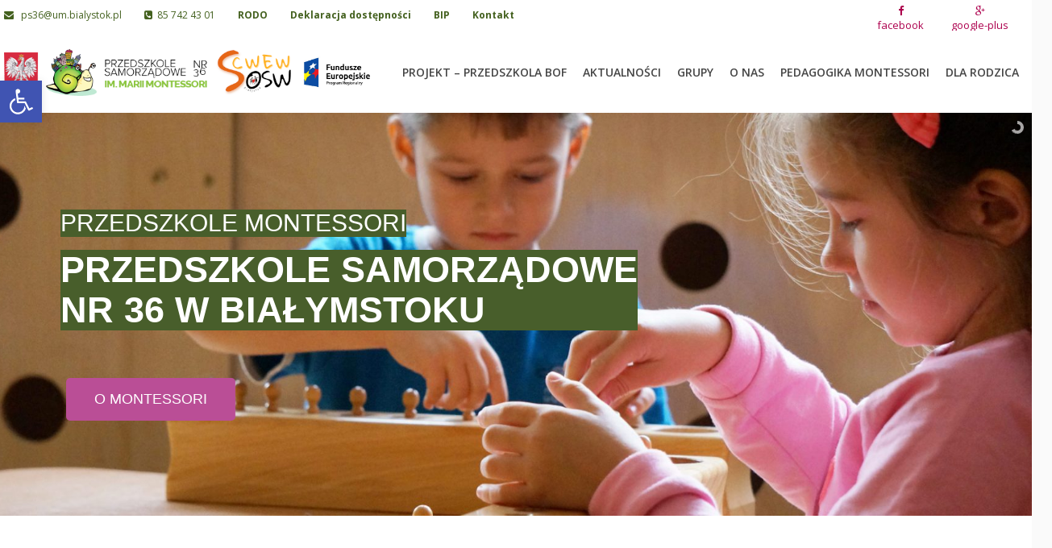

--- FILE ---
content_type: text/html; charset=UTF-8
request_url: https://przedszkole-montessori.com.pl/
body_size: 25188
content:
<!DOCTYPE HTML>
<html lang="pl-PL">
<head>
<meta charset="UTF-8" />
<meta name="viewport" content="width=device-width, initial-scale=1.0, maximum-scale=1.0, user-scalable=no"/>
<meta name="apple-mobile-web-app-capable" content="yes" />
	<meta name="description" content="" />
	<meta name="keywords" content="" />
		<meta name="author" content="Stroniarz.pl" />
	<meta name="contact" content="" />
	
	<meta property="og:type" content="devn:photo" />
<meta property="og:url" content="https://przedszkole-montessori.com.pl/" />
<meta property="og:title" content="Strona główna" />
<meta property="og:description" content="Przedszkole Samorządowe nr 36 w Białymstoku" />
<meta property="og:image" content="https://przedszkole-montessori.com.pl/str_storage/2016/09/kadra.png" />
<link rel="pingback" href="https://przedszkole-montessori.com.pl/xmlrpc.php" />
	<link rel="shortcut icon" href="https://przedszkole-montessori.com.pl/str_storage/2016/09/favicon.ico" type="image/x-icon" /><title>Przedszkole Montessori &#8211; Przedszkolak na diecie &#8211; Dla Dzieci na diecie &#8211; Przedszkole Samorządowe nr 36 w Białymstoku</title>
<meta name='robots' content='max-image-preview:large' />
<link rel='dns-prefetch' href='//fonts.googleapis.com' />
<link rel="alternate" type="application/rss+xml" title="Przedszkole Montessori - Przedszkolak na diecie - Dla Dzieci na diecie &raquo; Kanał z wpisami" href="https://przedszkole-montessori.com.pl/feed/" />
<link rel="alternate" type="application/rss+xml" title="Przedszkole Montessori - Przedszkolak na diecie - Dla Dzieci na diecie &raquo; Kanał z komentarzami" href="https://przedszkole-montessori.com.pl/comments/feed/" />
<script>
window._wpemojiSettings = {"baseUrl":"https:\/\/s.w.org\/images\/core\/emoji\/14.0.0\/72x72\/","ext":".png","svgUrl":"https:\/\/s.w.org\/images\/core\/emoji\/14.0.0\/svg\/","svgExt":".svg","source":{"concatemoji":"https:\/\/przedszkole-montessori.com.pl\/str_lib\/js\/wp-emoji-release.min.js"}};
/*! This file is auto-generated */
!function(e,a,t){var n,r,o,i=a.createElement("canvas"),p=i.getContext&&i.getContext("2d");function s(e,t){p.clearRect(0,0,i.width,i.height),p.fillText(e,0,0);e=i.toDataURL();return p.clearRect(0,0,i.width,i.height),p.fillText(t,0,0),e===i.toDataURL()}function c(e){var t=a.createElement("script");t.src=e,t.defer=t.type="text/javascript",a.getElementsByTagName("head")[0].appendChild(t)}for(o=Array("flag","emoji"),t.supports={everything:!0,everythingExceptFlag:!0},r=0;r<o.length;r++)t.supports[o[r]]=function(e){if(p&&p.fillText)switch(p.textBaseline="top",p.font="600 32px Arial",e){case"flag":return s("\ud83c\udff3\ufe0f\u200d\u26a7\ufe0f","\ud83c\udff3\ufe0f\u200b\u26a7\ufe0f")?!1:!s("\ud83c\uddfa\ud83c\uddf3","\ud83c\uddfa\u200b\ud83c\uddf3")&&!s("\ud83c\udff4\udb40\udc67\udb40\udc62\udb40\udc65\udb40\udc6e\udb40\udc67\udb40\udc7f","\ud83c\udff4\u200b\udb40\udc67\u200b\udb40\udc62\u200b\udb40\udc65\u200b\udb40\udc6e\u200b\udb40\udc67\u200b\udb40\udc7f");case"emoji":return!s("\ud83e\udef1\ud83c\udffb\u200d\ud83e\udef2\ud83c\udfff","\ud83e\udef1\ud83c\udffb\u200b\ud83e\udef2\ud83c\udfff")}return!1}(o[r]),t.supports.everything=t.supports.everything&&t.supports[o[r]],"flag"!==o[r]&&(t.supports.everythingExceptFlag=t.supports.everythingExceptFlag&&t.supports[o[r]]);t.supports.everythingExceptFlag=t.supports.everythingExceptFlag&&!t.supports.flag,t.DOMReady=!1,t.readyCallback=function(){t.DOMReady=!0},t.supports.everything||(n=function(){t.readyCallback()},a.addEventListener?(a.addEventListener("DOMContentLoaded",n,!1),e.addEventListener("load",n,!1)):(e.attachEvent("onload",n),a.attachEvent("onreadystatechange",function(){"complete"===a.readyState&&t.readyCallback()})),(e=t.source||{}).concatemoji?c(e.concatemoji):e.wpemoji&&e.twemoji&&(c(e.twemoji),c(e.wpemoji)))}(window,document,window._wpemojiSettings);
</script>
<style>
img.wp-smiley,
img.emoji {
	display: inline !important;
	border: none !important;
	box-shadow: none !important;
	height: 1em !important;
	width: 1em !important;
	margin: 0 0.07em !important;
	vertical-align: -0.1em !important;
	background: none !important;
	padding: 0 !important;
}
</style>
	<link rel='stylesheet' id='king-reset-css' href='https://przedszkole-montessori.com.pl/str_core/str_views/3e12fab23b/assets/css/reset.css' media='all' />
<link rel='stylesheet' id='king-bootstrap-css' href='https://przedszkole-montessori.com.pl/str_core/str_views/3e12fab23b/assets/css/bootstrap3/css/bootstrap.min.css' media='all' />
<link rel='stylesheet' id='king-stylesheet-css' href='https://przedszkole-montessori.com.pl/str_core/str_views/3e12fab23b/design.css' media='all' />
<link rel='stylesheet' id='king-effects-css' href='https://przedszkole-montessori.com.pl/str_core/str_views/3e12fab23b/core/assets/css/animate.css' media='all' />
<link rel='stylesheet' id='king-linstar-css' href='https://przedszkole-montessori.com.pl/str_core/str_views/3e12fab23b/assets/css/linstar.css' media='all' />
<link rel='stylesheet' id='king-owl-transitions-css' href='https://przedszkole-montessori.com.pl/str_core/str_views/3e12fab23b/assets/css/owl.transitions.css' media='all' />
<link rel='stylesheet' id='king-owl-carousel-css' href='https://przedszkole-montessori.com.pl/str_core/str_views/3e12fab23b/assets/css/owl.carousel.css' media='all' />
<link rel='stylesheet' id='king-box-shortcodes-css' href='https://przedszkole-montessori.com.pl/str_core/str_views/3e12fab23b/assets/css/box-shortcodes.css' media='all' />
<link rel='stylesheet' id='king-shortcodes-css' href='https://przedszkole-montessori.com.pl/str_core/str_views/3e12fab23b/assets/css/shortcodes.css' media='all' />
<link rel='stylesheet' id='king-portfolio-css' href='https://przedszkole-montessori.com.pl/str_core/str_views/3e12fab23b/assets/css/king_portfolio.css' media='all' />
<link rel='stylesheet' id='king-google-fonts-css' href='https://fonts.googleapis.com/css?family=Open+Sans%3A300%2C300italic%2C400%2C400italic%2C600%2C600italic%2C700%2C700italic%2C800%2C800italic%7CRaleway%3A400%2C100%2C200%2C300%2C500%2C600%2C700%2C800%2C900%7CDancing+Script%3A400%2C700%7CJosefin+Sans%3A400%2C100%2C100italic%2C300%2C300italic%2C400italic%2C600%2C600italic%2C700%2C700italic%7CRoboto%3A400%2C100%2C100italic%2C300%2C300italic%2C400italic%2C500%2C500italic%2C700%2C700italic%2C900%2C900italic%7COswald%3A400%2C300%2C700' media='all' />
<link rel='stylesheet' id='king-menu-css' href='https://przedszkole-montessori.com.pl/str_core/str_views/3e12fab23b/assets/css/menu.css' media='all' />
<link rel='stylesheet' id='layerslider-css' href='https://przedszkole-montessori.com.pl/str_core/modules/8af11a95ef/assets/static/layerslider/css/layerslider.css' media='all' />
<link rel='stylesheet' id='ls-google-fonts-css' href='https://fonts.googleapis.com/css?family=Lato:100,100i,200,200i,300,300i,400,400i,500,500i,600,600i,700,700i,800,800i,900,900i%7COpen+Sans:100,100i,200,200i,300,300i,400,400i,500,500i,600,600i,700,700i,800,800i,900,900i%7CIndie+Flower:100,100i,200,200i,300,300i,400,400i,500,500i,600,600i,700,700i,800,800i,900,900i%7COswald:100,100i,200,200i,300,300i,400,400i,500,500i,600,600i,700,700i,800,800i,900,900i%7CCaveat:100,100i,200,200i,300,300i,400,400i,500,500i,600,600i,700,700i,800,800i,900,900i' media='all' />
<style id='wp-block-library-inline-css'>
:root{--wp-admin-theme-color:#007cba;--wp-admin-theme-color--rgb:0,124,186;--wp-admin-theme-color-darker-10:#006ba1;--wp-admin-theme-color-darker-10--rgb:0,107,161;--wp-admin-theme-color-darker-20:#005a87;--wp-admin-theme-color-darker-20--rgb:0,90,135;--wp-admin-border-width-focus:2px;--wp-block-synced-color:#7a00df;--wp-block-synced-color--rgb:122,0,223}@media (-webkit-min-device-pixel-ratio:2),(min-resolution:192dpi){:root{--wp-admin-border-width-focus:1.5px}}.wp-element-button{cursor:pointer}:root{--wp--preset--font-size--normal:16px;--wp--preset--font-size--huge:42px}:root .has-very-light-gray-background-color{background-color:#eee}:root .has-very-dark-gray-background-color{background-color:#313131}:root .has-very-light-gray-color{color:#eee}:root .has-very-dark-gray-color{color:#313131}:root .has-vivid-green-cyan-to-vivid-cyan-blue-gradient-background{background:linear-gradient(135deg,#00d084,#0693e3)}:root .has-purple-crush-gradient-background{background:linear-gradient(135deg,#34e2e4,#4721fb 50%,#ab1dfe)}:root .has-hazy-dawn-gradient-background{background:linear-gradient(135deg,#faaca8,#dad0ec)}:root .has-subdued-olive-gradient-background{background:linear-gradient(135deg,#fafae1,#67a671)}:root .has-atomic-cream-gradient-background{background:linear-gradient(135deg,#fdd79a,#004a59)}:root .has-nightshade-gradient-background{background:linear-gradient(135deg,#330968,#31cdcf)}:root .has-midnight-gradient-background{background:linear-gradient(135deg,#020381,#2874fc)}.has-regular-font-size{font-size:1em}.has-larger-font-size{font-size:2.625em}.has-normal-font-size{font-size:var(--wp--preset--font-size--normal)}.has-huge-font-size{font-size:var(--wp--preset--font-size--huge)}.has-text-align-center{text-align:center}.has-text-align-left{text-align:left}.has-text-align-right{text-align:right}#end-resizable-editor-section{display:none}.aligncenter{clear:both}.items-justified-left{justify-content:flex-start}.items-justified-center{justify-content:center}.items-justified-right{justify-content:flex-end}.items-justified-space-between{justify-content:space-between}.screen-reader-text{clip:rect(1px,1px,1px,1px);word-wrap:normal!important;border:0;-webkit-clip-path:inset(50%);clip-path:inset(50%);height:1px;margin:-1px;overflow:hidden;padding:0;position:absolute;width:1px}.screen-reader-text:focus{clip:auto!important;background-color:#ddd;-webkit-clip-path:none;clip-path:none;color:#444;display:block;font-size:1em;height:auto;left:5px;line-height:normal;padding:15px 23px 14px;text-decoration:none;top:5px;width:auto;z-index:100000}html :where(.has-border-color){border-style:solid}html :where([style*=border-top-color]){border-top-style:solid}html :where([style*=border-right-color]){border-right-style:solid}html :where([style*=border-bottom-color]){border-bottom-style:solid}html :where([style*=border-left-color]){border-left-style:solid}html :where([style*=border-width]){border-style:solid}html :where([style*=border-top-width]){border-top-style:solid}html :where([style*=border-right-width]){border-right-style:solid}html :where([style*=border-bottom-width]){border-bottom-style:solid}html :where([style*=border-left-width]){border-left-style:solid}html :where(img[class*=wp-image-]){height:auto;max-width:100%}figure{margin:0 0 1em}html :where(.is-position-sticky){--wp-admin--admin-bar--position-offset:var(--wp-admin--admin-bar--height,0px)}@media screen and (max-width:600px){html :where(.is-position-sticky){--wp-admin--admin-bar--position-offset:0px}}
</style>
<link rel='stylesheet' id='classic-theme-styles-css' href='https://przedszkole-montessori.com.pl/str_lib/css/classic-themes.min.css' media='all' />
<style id='global-styles-inline-css'>
body{--wp--preset--color--black: #000000;--wp--preset--color--cyan-bluish-gray: #abb8c3;--wp--preset--color--white: #ffffff;--wp--preset--color--pale-pink: #f78da7;--wp--preset--color--vivid-red: #cf2e2e;--wp--preset--color--luminous-vivid-orange: #ff6900;--wp--preset--color--luminous-vivid-amber: #fcb900;--wp--preset--color--light-green-cyan: #7bdcb5;--wp--preset--color--vivid-green-cyan: #00d084;--wp--preset--color--pale-cyan-blue: #8ed1fc;--wp--preset--color--vivid-cyan-blue: #0693e3;--wp--preset--color--vivid-purple: #9b51e0;--wp--preset--gradient--vivid-cyan-blue-to-vivid-purple: linear-gradient(135deg,rgba(6,147,227,1) 0%,rgb(155,81,224) 100%);--wp--preset--gradient--light-green-cyan-to-vivid-green-cyan: linear-gradient(135deg,rgb(122,220,180) 0%,rgb(0,208,130) 100%);--wp--preset--gradient--luminous-vivid-amber-to-luminous-vivid-orange: linear-gradient(135deg,rgba(252,185,0,1) 0%,rgba(255,105,0,1) 100%);--wp--preset--gradient--luminous-vivid-orange-to-vivid-red: linear-gradient(135deg,rgba(255,105,0,1) 0%,rgb(207,46,46) 100%);--wp--preset--gradient--very-light-gray-to-cyan-bluish-gray: linear-gradient(135deg,rgb(238,238,238) 0%,rgb(169,184,195) 100%);--wp--preset--gradient--cool-to-warm-spectrum: linear-gradient(135deg,rgb(74,234,220) 0%,rgb(151,120,209) 20%,rgb(207,42,186) 40%,rgb(238,44,130) 60%,rgb(251,105,98) 80%,rgb(254,248,76) 100%);--wp--preset--gradient--blush-light-purple: linear-gradient(135deg,rgb(255,206,236) 0%,rgb(152,150,240) 100%);--wp--preset--gradient--blush-bordeaux: linear-gradient(135deg,rgb(254,205,165) 0%,rgb(254,45,45) 50%,rgb(107,0,62) 100%);--wp--preset--gradient--luminous-dusk: linear-gradient(135deg,rgb(255,203,112) 0%,rgb(199,81,192) 50%,rgb(65,88,208) 100%);--wp--preset--gradient--pale-ocean: linear-gradient(135deg,rgb(255,245,203) 0%,rgb(182,227,212) 50%,rgb(51,167,181) 100%);--wp--preset--gradient--electric-grass: linear-gradient(135deg,rgb(202,248,128) 0%,rgb(113,206,126) 100%);--wp--preset--gradient--midnight: linear-gradient(135deg,rgb(2,3,129) 0%,rgb(40,116,252) 100%);--wp--preset--duotone--dark-grayscale: url('#wp-duotone-dark-grayscale');--wp--preset--duotone--grayscale: url('#wp-duotone-grayscale');--wp--preset--duotone--purple-yellow: url('#wp-duotone-purple-yellow');--wp--preset--duotone--blue-red: url('#wp-duotone-blue-red');--wp--preset--duotone--midnight: url('#wp-duotone-midnight');--wp--preset--duotone--magenta-yellow: url('#wp-duotone-magenta-yellow');--wp--preset--duotone--purple-green: url('#wp-duotone-purple-green');--wp--preset--duotone--blue-orange: url('#wp-duotone-blue-orange');--wp--preset--font-size--small: 13px;--wp--preset--font-size--medium: 20px;--wp--preset--font-size--large: 36px;--wp--preset--font-size--x-large: 42px;--wp--preset--spacing--20: 0.44rem;--wp--preset--spacing--30: 0.67rem;--wp--preset--spacing--40: 1rem;--wp--preset--spacing--50: 1.5rem;--wp--preset--spacing--60: 2.25rem;--wp--preset--spacing--70: 3.38rem;--wp--preset--spacing--80: 5.06rem;--wp--preset--shadow--natural: 6px 6px 9px rgba(0, 0, 0, 0.2);--wp--preset--shadow--deep: 12px 12px 50px rgba(0, 0, 0, 0.4);--wp--preset--shadow--sharp: 6px 6px 0px rgba(0, 0, 0, 0.2);--wp--preset--shadow--outlined: 6px 6px 0px -3px rgba(255, 255, 255, 1), 6px 6px rgba(0, 0, 0, 1);--wp--preset--shadow--crisp: 6px 6px 0px rgba(0, 0, 0, 1);}:where(.is-layout-flex){gap: 0.5em;}body .is-layout-flow > .alignleft{float: left;margin-inline-start: 0;margin-inline-end: 2em;}body .is-layout-flow > .alignright{float: right;margin-inline-start: 2em;margin-inline-end: 0;}body .is-layout-flow > .aligncenter{margin-left: auto !important;margin-right: auto !important;}body .is-layout-constrained > .alignleft{float: left;margin-inline-start: 0;margin-inline-end: 2em;}body .is-layout-constrained > .alignright{float: right;margin-inline-start: 2em;margin-inline-end: 0;}body .is-layout-constrained > .aligncenter{margin-left: auto !important;margin-right: auto !important;}body .is-layout-constrained > :where(:not(.alignleft):not(.alignright):not(.alignfull)){max-width: var(--wp--style--global--content-size);margin-left: auto !important;margin-right: auto !important;}body .is-layout-constrained > .alignwide{max-width: var(--wp--style--global--wide-size);}body .is-layout-flex{display: flex;}body .is-layout-flex{flex-wrap: wrap;align-items: center;}body .is-layout-flex > *{margin: 0;}:where(.wp-block-columns.is-layout-flex){gap: 2em;}.has-black-color{color: var(--wp--preset--color--black) !important;}.has-cyan-bluish-gray-color{color: var(--wp--preset--color--cyan-bluish-gray) !important;}.has-white-color{color: var(--wp--preset--color--white) !important;}.has-pale-pink-color{color: var(--wp--preset--color--pale-pink) !important;}.has-vivid-red-color{color: var(--wp--preset--color--vivid-red) !important;}.has-luminous-vivid-orange-color{color: var(--wp--preset--color--luminous-vivid-orange) !important;}.has-luminous-vivid-amber-color{color: var(--wp--preset--color--luminous-vivid-amber) !important;}.has-light-green-cyan-color{color: var(--wp--preset--color--light-green-cyan) !important;}.has-vivid-green-cyan-color{color: var(--wp--preset--color--vivid-green-cyan) !important;}.has-pale-cyan-blue-color{color: var(--wp--preset--color--pale-cyan-blue) !important;}.has-vivid-cyan-blue-color{color: var(--wp--preset--color--vivid-cyan-blue) !important;}.has-vivid-purple-color{color: var(--wp--preset--color--vivid-purple) !important;}.has-black-background-color{background-color: var(--wp--preset--color--black) !important;}.has-cyan-bluish-gray-background-color{background-color: var(--wp--preset--color--cyan-bluish-gray) !important;}.has-white-background-color{background-color: var(--wp--preset--color--white) !important;}.has-pale-pink-background-color{background-color: var(--wp--preset--color--pale-pink) !important;}.has-vivid-red-background-color{background-color: var(--wp--preset--color--vivid-red) !important;}.has-luminous-vivid-orange-background-color{background-color: var(--wp--preset--color--luminous-vivid-orange) !important;}.has-luminous-vivid-amber-background-color{background-color: var(--wp--preset--color--luminous-vivid-amber) !important;}.has-light-green-cyan-background-color{background-color: var(--wp--preset--color--light-green-cyan) !important;}.has-vivid-green-cyan-background-color{background-color: var(--wp--preset--color--vivid-green-cyan) !important;}.has-pale-cyan-blue-background-color{background-color: var(--wp--preset--color--pale-cyan-blue) !important;}.has-vivid-cyan-blue-background-color{background-color: var(--wp--preset--color--vivid-cyan-blue) !important;}.has-vivid-purple-background-color{background-color: var(--wp--preset--color--vivid-purple) !important;}.has-black-border-color{border-color: var(--wp--preset--color--black) !important;}.has-cyan-bluish-gray-border-color{border-color: var(--wp--preset--color--cyan-bluish-gray) !important;}.has-white-border-color{border-color: var(--wp--preset--color--white) !important;}.has-pale-pink-border-color{border-color: var(--wp--preset--color--pale-pink) !important;}.has-vivid-red-border-color{border-color: var(--wp--preset--color--vivid-red) !important;}.has-luminous-vivid-orange-border-color{border-color: var(--wp--preset--color--luminous-vivid-orange) !important;}.has-luminous-vivid-amber-border-color{border-color: var(--wp--preset--color--luminous-vivid-amber) !important;}.has-light-green-cyan-border-color{border-color: var(--wp--preset--color--light-green-cyan) !important;}.has-vivid-green-cyan-border-color{border-color: var(--wp--preset--color--vivid-green-cyan) !important;}.has-pale-cyan-blue-border-color{border-color: var(--wp--preset--color--pale-cyan-blue) !important;}.has-vivid-cyan-blue-border-color{border-color: var(--wp--preset--color--vivid-cyan-blue) !important;}.has-vivid-purple-border-color{border-color: var(--wp--preset--color--vivid-purple) !important;}.has-vivid-cyan-blue-to-vivid-purple-gradient-background{background: var(--wp--preset--gradient--vivid-cyan-blue-to-vivid-purple) !important;}.has-light-green-cyan-to-vivid-green-cyan-gradient-background{background: var(--wp--preset--gradient--light-green-cyan-to-vivid-green-cyan) !important;}.has-luminous-vivid-amber-to-luminous-vivid-orange-gradient-background{background: var(--wp--preset--gradient--luminous-vivid-amber-to-luminous-vivid-orange) !important;}.has-luminous-vivid-orange-to-vivid-red-gradient-background{background: var(--wp--preset--gradient--luminous-vivid-orange-to-vivid-red) !important;}.has-very-light-gray-to-cyan-bluish-gray-gradient-background{background: var(--wp--preset--gradient--very-light-gray-to-cyan-bluish-gray) !important;}.has-cool-to-warm-spectrum-gradient-background{background: var(--wp--preset--gradient--cool-to-warm-spectrum) !important;}.has-blush-light-purple-gradient-background{background: var(--wp--preset--gradient--blush-light-purple) !important;}.has-blush-bordeaux-gradient-background{background: var(--wp--preset--gradient--blush-bordeaux) !important;}.has-luminous-dusk-gradient-background{background: var(--wp--preset--gradient--luminous-dusk) !important;}.has-pale-ocean-gradient-background{background: var(--wp--preset--gradient--pale-ocean) !important;}.has-electric-grass-gradient-background{background: var(--wp--preset--gradient--electric-grass) !important;}.has-midnight-gradient-background{background: var(--wp--preset--gradient--midnight) !important;}.has-small-font-size{font-size: var(--wp--preset--font-size--small) !important;}.has-medium-font-size{font-size: var(--wp--preset--font-size--medium) !important;}.has-large-font-size{font-size: var(--wp--preset--font-size--large) !important;}.has-x-large-font-size{font-size: var(--wp--preset--font-size--x-large) !important;}

@media (min-width: 1000px){
	.navbar-collapse.collapse{
	display: none!important;
	}
	.navbar-toggle{
		display: block;
		   position: relative;
    float: none;
    padding: 12px 0;
    margin-top: 0;
    margin-right: 0px;
    margin-bottom: 0;
    background-color: transparent;
    border: 0px solid transparent;
    border-radius: 0;
    margin-left: 0px;
    background: #272727;
    cursor: pointer;
    float: right;
		background-color: transparent;
	}
	.fa-bars:before{
		content: "\f0c9";
	}
	.navbar-default .navbar-toggle i {
    color: #393939;
    font-size: 40px;
}
	.navbar-header{
		float: right;
	}
}

@media (min-width: 1180px){
.navbar-collapse.collapse {
    display: block!important;
    height: auto!important;
    padding-bottom: 0;
    overflow: visible!important;
}
	.navbar-toggle{
		display: none;
	}
	.fa-bars:before{
		content: none;
	}
}

.navbar-default .navbar-toggle:hover, .navbar-default .navbar-toggle:focus{
	background-color: transparent;
}

</style>
<link rel='stylesheet' id='contact-form-7-css' href='https://przedszkole-montessori.com.pl/str_core/modules/8516d2654f/includes/css/styles.css' media='all' />
<link rel='stylesheet' id='photoswipe-core-css-css' href='https://przedszkole-montessori.com.pl/str_core/modules/ffa68377db/photoswipe-dist/photoswipe.css' media='all' />
<link rel='stylesheet' id='pswp-skin-css' href='https://przedszkole-montessori.com.pl/str_core/modules/ffa68377db/photoswipe-dist/default-skin/default-skin.css' media='all' />
<link rel='stylesheet' id='pojo-a11y-css' href='https://przedszkole-montessori.com.pl/str_core/modules/782e22283d/assets/css/style.min.css' media='all' />
<link rel='stylesheet' id='js_composer_front-css' href='https://przedszkole-montessori.com.pl/str_core/modules/041dc5d622/assets/css/js_composer.min.css' media='all' />
<link rel='stylesheet' id='king-ls-style-css' href='https://przedszkole-montessori.com.pl/str_core/str_views/3e12fab23b/assets/css/ls-style.css' media='all' />
<link rel='stylesheet' id='king-responsive-css' href='https://przedszkole-montessori.com.pl/str_core/str_views/3e12fab23b/assets/css/responsive.css' media='all' />
<script src='https://przedszkole-montessori.com.pl/str_lib/js/jquery/jquery.min.js' id='jquery-core-js'></script>
<script src='https://przedszkole-montessori.com.pl/str_lib/js/jquery/jquery-migrate.min.js' id='jquery-migrate-js'></script>
<script id='king-user-script-js-extra'>
var ajax_user_object = {"ajaxurl":"https:\/\/przedszkole-montessori.com.pl\/wp-admin\/admin-ajax.php","redirecturl":"https:\/\/przedszkole-montessori.com.pl\/wp-admin\/profile.php","loadingmessage":"Sending user info, please wait..."};
</script>
<script src='https://przedszkole-montessori.com.pl/str_core/str_views/3e12fab23b/assets/js/king.user.js' id='king-user-script-js'></script>
<script id='layerslider-utils-js-extra'>
var LS_Meta = {"v":"7.8.0","fixGSAP":"1"};
</script>
<script src='https://przedszkole-montessori.com.pl/str_core/modules/8af11a95ef/assets/static/layerslider/js/layerslider.utils.js' id='layerslider-utils-js'></script>
<script src='https://przedszkole-montessori.com.pl/str_core/modules/8af11a95ef/assets/static/layerslider/js/layerslider.kreaturamedia.jquery.js' id='layerslider-js'></script>
<script src='https://przedszkole-montessori.com.pl/str_core/modules/8af11a95ef/assets/static/layerslider/js/layerslider.transitions.js' id='layerslider-transitions-js'></script>
<script src='https://przedszkole-montessori.com.pl/str_core/modules/ffa68377db/photoswipe-dist/photoswipe.min.js' id='photoswipe-js'></script>
<script src='https://przedszkole-montessori.com.pl/str_core/modules/ffa68377db/photoswipe-masonry.js' id='photoswipe-masonry-js-js'></script>
<script src='https://przedszkole-montessori.com.pl/str_core/modules/ffa68377db/photoswipe-dist/photoswipe-ui-default.min.js' id='photoswipe-ui-default-js'></script>
<script src='https://przedszkole-montessori.com.pl/str_core/modules/ffa68377db/masonry.pkgd.min.js' id='photoswipe-masonry-js'></script>
<script src='https://przedszkole-montessori.com.pl/str_core/modules/ffa68377db/imagesloaded.pkgd.min.js' id='photoswipe-imagesloaded-js'></script>
<script></script>

<link rel="canonical" href="https://przedszkole-montessori.com.pl/" />
<link rel='shortlink' href='https://przedszkole-montessori.com.pl/' />
<link rel="alternate" type="application/json+oembed" href="https://przedszkole-montessori.com.pl/wp-json/oembed/1.0/embed?url=https%3A%2F%2Fprzedszkole-montessori.com.pl%2F" />
<link rel="alternate" type="text/xml+oembed" href="https://przedszkole-montessori.com.pl/wp-json/oembed/1.0/embed?url=https%3A%2F%2Fprzedszkole-montessori.com.pl%2F&#038;format=xml" />
<script type="text/javascript">var site_uri = "https://przedszkole-montessori.com.pl";var SITE_URI = "https://przedszkole-montessori.com.pl";var theme_uri = "https://przedszkole-montessori.com.pl/str_core/str_views/linstar";</script><style type="text/css">/**THEME OPTION**//*** * * copyright(c) king-theme.com * This file is generated automatically. * Please change the value of options in the backend and do not edit here * ***/html body .logo img{max-height:90px}html body .logo{margin-top:-15px}body{background-color:#CCC}a{text-decoration:default}a:hover{text-decoration:default}.king-portfolio-main .king-portfolio-item .king-portfolio-caption-wrap{background:rgba(255,71,153,0.5)!important}.blog #primary .row .col-md-12{width:100%}.footer h3.widget-title{color:#FFF}.dropdown.minicart-nav>a>span,.msp-preset-btn-160,.sectitile .line,.king-tabs.detached ul.king-tabs-nav li.ui-tabs-active a,.king-tabs.detached ul.king-tabs-nav a:hover,#king_cart .remove:hover,#searchform #searchsubmit,.woocommerce-product-search input[type="submit"],.header-style-2 ul.nav>li>a.active,.msp-preset-btn-161,.woocommerce span.onsale,.woocommerce-page span.onsale,.product .cart-loading,body .cforms_sty3 .button,ul.tabs li.active,html ul.tabs li.active a,html ul.tabs li.active a:hover{background-color:#8ac43e}a,#king_cart>p.total .amount,.featured_section13 .cirbox i:hover,.featured_section22 .one_fourth_big .element-icon,.navbar-default .navbar-nav>.active>a,.navbar-default .navbar-nav>.active>a:focus,.navbar-default .navbar-nav>.active>a:hover,.navbar-default .navbar-nav>.current-menu-parent>a,.navbar-default .navbar-nav>li>a:focus,.navbar-default .navbar-nav>li>a:hover,.acc-trigger a,.acc-trigger a:hover,.king-wishlist-add-to-wishlist a i,.navbar-default .navbar-nav>.current-menu-parent>a,.single-product .summary .price ins span{color:#8ac43e}.woocommerce-product-search .btn,.king-switch-layout .fa-th:hover:before,.king-switch-layout .fa-list:hover:before,.king-switch-layout .active .fa:before,.woocommerce span.price ins .amount,.woocommerce span.price .amount,.widget_shopping_cart ul.product_list_widget li .amount,.product-buttons .button.product_type_simple:hover,.product-buttons .button.product_type_variable:hover,.product-buttons .show_details_button:hover,.king-wishlist-add-to-wishlist a i,.summary a.compare i,.woocommerce .star-rating span::before,.woocommerce-tabs #commentform p.stars span a,.woocommerce-tabs #commentform p.stars span a:after:hover,.woocommerce .star-rating span::before,.woocommerce .star-rating::before,.comment-form .comment-form-rating p.stars a:hover:after,#cart-place .cart .cart-content a{color:#8ac43e !important}.woocommerce .widget_price_filter .ui-slider .ui-slider-range,.woocommerce-page .widget_price_filter .ui-slider .ui-slider-range,.order-dropdown ul li a:hover,.woocommerce-tabs ul.tabs li.active,.woocommerce-tabs ul.tabs li:hover,.woocommerce .product ul.tabs li.active a,.woocommerce .product ul.tabs li:hover a,.tags li a:hover,.tagcloud a:hover{background-color:#8ac43e !important}.king_magnifier_zoom_magnifier,.woocommerce-page a.zoom img:hover,.woocommerce-page .input-text:hover{border-color:#8ac43e}.king_magnifier_lens{outline:1px solid #8ac43e}.sitecolor{color:#8ac43e}.header ul.nav>li>a.active{color:#8ac43e}.list-unstyled a:hover{color:#8ac43e}.header ul.nav>li>a:hover.active{color:#8ac43e}.header ul.nav>li>a:hover{color:#8ac43e}.header ul.nav .dropdown li a em{background:#8ac43e}.header ul.nav .dropdown li a em.soon{background:#ccc}.leftmenuv1 .float-menu a:hover,.leftmenuv1 .float-menu .active a{color:#8ac43e}/*****FUNCTION********/@mixin background-opacity($color,$opacity:0.3){background:$color;background:rgba($color,$opacity)}.ls-l.sbut2,.ls-preview .sbut2,.ls-slide .sbut4,.ls-preview .sbut4,.ls-slide .sbut6,.ls-preview .sbut6,.ls-slide .sbut5,.ls-preview .sbut5,.ls-slide .sbut7,.ls-preview .sbut7,.ls-slide .sbut8,.ls-preview .sbut8,.ls-slide .sbut13,.ls-preview .sbut13,.ls-slide .sbut14,.ls-preview .sbut14,.ls-slide .sbut15,.ls-preview .sbut15{background-color:#8ac43e}.ls-l.sbut3,.ls-preview .sbut3,body .ls-l.sbut3.darkc{background:#8ac43e!important}.ls-l.sbut2.white:hover,.ls-preview .sbut2.white:hover{background-color:#8ac43e}.ls-slide .sbut10,.ls-preview .sbut10{color:#8ac43e}.ls-slide .sbut11:hover,.ls-preview .sbut11:hover{background-color:#8ac43e;color:#fff}.ls-slide .sbut12,.ls-preview .sbut12{color:#8ac43e}.ls-slide .sbut12:hover,.ls-preview .sbut12:hover{background-color:#8ac43e}.sbtex h1 strong{background-color:#8ac43e}/**COLORS**/.color1,.color3,.color2,.color4{color:#8ac43e}/**Buttons**/.button.one,.button.three{color:#fff;background-color:#8ac43e}.button.two:hover,.button.four:hover{color:#8ac43e}.button.five:hover{background-color:#8ac43e}.button.fifteen{color:#8ac43e;border:2px solid #8ac43e}.button.nine{background-color:#8ac43e}.button.sixteen.two:hover,.button.sixteen.two.active{background:#8ac43e;border:1px solid #8ac43e}.button.sixteen:hover,.button.sixteen.active{background:#8ac43e;border:1px solid #8ac43e}.button.ten{background:#8ac43e}.king-form .btn{background:#8ac43e;border-color:#8ac43e}.button.twenty:hover{background:#8ac43e}.button.twentyone{color:#8ac43e;border:1px solid #8ac43e}.button.twentyone:hover,.button.seventeen:hover{background:#8ac43e}.counters7 i,.counters7.two i{color:#8ac43e}.button.eighteen,.button.twelve,.button.twentyseven{background:#8ac43e}footer .king-form .button{background:#8ac43e}.button.thirteen{background:#8ac43e;color:#fff}.button.twentythree,.button.twentytwo:hover{background:#8ac43e}.button.twentyfive:hover{color:#8ac43e}.button.thiry{color:#8ac43e;border:1px solid #8ac43e}.button.thiry:hover{background:#8ac43e}.button.thone button,a.button.thone{background:#8ac43e}/**Division**/.hsmline2,.hsmline6{background-color:#8ac43e}.title30 .line{background:#8ac43e}body .vline{background:#8ac43e!important}/****Header 2***/body .header.header2{background-color:#8ac43e}body .header.header2 ul.nav>li>a.active{color:#fff}body .header.header2 .navbar-default .navbar-nav>li>a:focus,body .header.header2 .navbar-default .navbar-nav>li>a:hover{background:rgba(255,255,255,.3);color:#fff}body .header.header8 ul.nav>li>a.active,body .header.header8 ul.nav>li.current-menu-parent>a{border-top:2px solid #8ac43e}body .header.header8 .navbar-default .navbar-nav>li.buy-now>a:hover{color:#fff;background:#8ac43e}body .header.header11 ul.nav>li>a.active,body .header.header11 ul.nav>li.current-menu-parent>a{color:#fff;background:#8ac43e}body .header.header18 ul.nav>li>a.active,body .header.header18 ul.nav>li.current-menu-parent>a{color:#fff;background:#8ac43e}body .header21 .logo3{background:#8ac43e}body .onepage2 #menu li a:hover{background:#8ac43e}body .header21 .top_nav3 a:hover{color:#8ac43e}.top_nav3 a:hover i{color:#8ac43e;border:1px solid #8ac43e}.onepage4 .navbar-brand{background:#8ac43e}body .onepage4 .navbar-default .navbar-nav>li.buy-now>a{background:#8ac43e;color:#fff}body .onepage4 .navbar-default .navbar-nav>li.buy-now>a:hover{background:#fff;color:#8ac43e}body .header.header23{background:#8ac43e}.header.header23 ul.nav>li>a.active{color:#fff}body .header.header15 .navbar-default .navbar-nav>li.buy-now>a:hover{background:#fff;color:#8ac43e}/** Sections **/.featured_section1 h3{border-right:3px solid #8ac43e}.featured_section1 .one_third i:hover{color:#8ac43e}.featured_section2 .one_fourth_less:hover .button.two,.featured_section2 .one_fourth_less.active .button.two{color:#8ac43e}.featured_section3 strong{color:#8ac43e}.featured_section6 .one_fourth i{color:#8ac43e}.featured_section7 .one_half.right i:hover,.featured_section7 .one_half.left i:hover{color:#8ac43e}.featured_section9{background-color:#8ac43e}.pricingtable9 strong,.pricingtable9 b{color:#8ac43e}.featured_section11 .bdate{background-color:#8ac43e}.featured_section63 .one_half .element-icon{color:#8ac43e}.detached2.tabs>ul>li.current{border-bottom:2px solid #8ac43e;color:#8ac43e}.featured_section15 .one_third .element-icon{color:#8ac43e}.featured_section66 .pricbox .title strong{color:#8ac43e}.featured_section66 .pricbox .title.highlight{background:#8ac43e}.featured_section66 .pricbox .title strong sup{color:#8ac43e}.footer_social_links3.styltwo li a i:hover{color:#8ac43e}.top_section2 .right .tinfo a:hover{color:#8ac43e}.featured_section32 .element-icon{color:#8ac43e}.featured_section33,.featured_section38{background:#8ac43e}.parallax_section6 i:hover{color:#8ac43e;border:1px solid #8ac43e}.featured_section37 .ibox:hover i,.footer_social_links3 li a i:hover{color:#8ac43e}.featured_section26 i{color:#8ac43e}.featured_section27 .onecol_thirtyfive.left i,.featured_section27 .onecol_thirtyfive.right i{background:#8ac43e}.parallax_section4 .one_fourth:hover .outline{border:2px solid #8ac43e}.parallax_section4 .one_fourth:hover .circle{background:#8ac43e}.featured_section29 .highlight{background:#8ac43e;border:7px solid rgba(0,0,0,0.1)}.featured_section31{background:#8ac43e}.footer_social_links4 a i:hover{color:#8ac43e}.parallax_section9 i{color:#8ac43e}.parallax_section9 i:hover{background:#8ac43e}.featured_section52{background:#8ac43e}.featured_section56 i:hover{color:#8ac43e;border:1px solid #8ac43e}.featured_section3.two strong{color:#8ac43e}.featured_section62 .bcont i{background:#8ac43e}.newsletter1 .input_submit{background:#8ac43e}body .featured_section77 .testimo.highlight,.featured_section77.two .testimo.highlight{border:1px solid #8ac43e;background:#8ac43e}.featured_section77 .lbt strong,.featured_section77 b,.parallax_section10 .one_fourth p,.featured_section77.two .lbt strong,.featured_section77.two b{color:#8ac43e}.featured_section77 .testimo.highlight .lbt strong,.featured_section77.two .testimo.highlight .lbt strong{background:#8ac43e}.featured_section81 .box:hover{background:#8ac43e}.featured_section81 .box:hover .element-icon{color:#FFF}.featured_section82{background:#8ac43e}.parallax_section17 a{background:#8ac43e}.parallax_section17 a:hover,.parallax_section10 .one_fourth i:hover{color:#8ac43e}.featured_section40 i{color:#8ac43e}.featured_section40.two i{background:#8ac43e}body .entry-content .newsletter2 .input_submit{background:#8ac43e}body .newsletter2 .input_submit:hover{background-color:#454545}#slider-outline .sl-div.light,#slider-outline .sl-div,#slider-outline,.testi14 #slider-outline .sl-div,.testi14 #slider-outline .sl-div.light{background:#8ac43e}body .navbar-default .navbar-nav>li.buy-now>a{color:#8ac43e;border:2px solid #8ac43e}body .navbar-default .navbar-nav>li.buy-now>a:hover{background:#8ac43e;border:2px solid #8ac43e}.ls-slide .sbut9:hover,.ls-preview .sbut9:hover{background:#8ac43e!important}.featured_section103 .container .box i{color:#8ac43e;border:2px solid #8ac43e}.featured_section103 .container .box a,.featured_section105 .one_half strong{color:#8ac43e}.footer7.two{border-top:10px solid #8ac43e}footer.two .newsletter3 .input_submit,footer.two .footer_social_links li a i{background:#8ac43e}footer .newsletter3 .input_submit:hover{background-color:#454545}.parallax_section7 .two,.pricingtable10 span{background:#8ac43e}.pricingtable10 strong,.featured_section44 h2 b{color:#8ac43e}.menu_rlinks7 a{background:#8ac43e}.featured_section108 i,.featured_section109 li i{color:#8ac43e}.featured_section108 .one_fifth:hover,.featured_section40.three i:hover{background:#8ac43e}.featured_section83 h4{background:#8ac43e}.featured_section86 a i:hover,.featured_section94 .right .box:hover{background:#8ac43e}body .header.header14 .navbar-default .navbar-nav>li.buy-now>a{color:#fff;background:#8ac43e}.featured_section95 i,.featured_section98 .box.highlight,.button.twentyfour,.featured_section99{background:#8ac43e}.featured_section98 .box .title h3 strong{color:#8ac43e}body .header.header15 .navbar-default .navbar-nav>li.buy-now>a{background:#8ac43e;color:#fff}.parallax_section14 .box i{color:#8ac43e}.featured_section91 .one_fourth .persoci i{background:#8ac43e}.king-testi-456 .item i,.king-testi-456 .item .who strong{color:#8ac43e}.footer7{border-top:10px solid #8ac43e}body .newsletter3 .input_submit,.footer_social_links.two li a i{background:#8ac43e}.featured_section115 .element-icon{color:#8ac43e}.featured_section118 .slidesec .element-icon:hover{background:#8ac43e;border:1px solid #8ac43e}.featured_section21 .container .box a,.featured_section21.king-innerRow-container .box a{color:#8ac43e}.title24 .topline,.title25 .line{background:#8ac43e}.parallax_section3 .left .king-elements:hover .element-icon,.parallax_section3 .right .king-elements:hover .element-icon{background:#8ac43e}.featured_section24 .one_half.last a{color:#8ac43e}.featured_section25,.featured_section101 .box,.featured_section111 .box{background:#8ac43e}.footer7.three{border-top:10px solid #8ac43e}footer.three .newsletter3 .input_submit,footer.three .footer_social_links li a i{background:#8ac43e}.featured_section112 .onecol_thirtyfive.left i:hover,.featured_section112 .onecol_thirtyfive.right i:hover{background:#8ac43e}.onepage1 .logoopv1{background:#8ac43e}.onepage1 .nav-collapse a:active,.onepage1 .nav-collapse a:hover,.onepage1 .nav-collapse .active a{color:#8ac43e}.detached.tabs.two>ul>li.current{border-bottom:2px solid #8ac43e;color:#8ac43e}.featured_section66.three .pricbox .title.highlight{background:#8ac43e}.featured_section66.three .pricbox .title strong,.featured_section66.three .pricbox .title strong sup{color:#8ac43e}.featured_section209 .box span{background:#8ac43e}.featured_section210 h3{color:#8ac43e}.featured_section211 .button.twentyone{color:#8ac43e;border:1px solid #8ac43e}.featured_section211 .button.twentyone:hover,.featured_section212 .ctitle{background:#8ac43e;color:#fff}body .ovt_section06 .but,body .featured_section82.two{background:#8ac43e}.gray-testi #slider-outline .sl-div.light,.gray-testi #slider-outline,.gray-testi #slider-outline .sl-div{background:#8ac43e}.featured_section201 .element-icon,.featured_section202 h2{color:#8ac43e}.featured_section203 .box:hover .box-details,.featured_section203 .highlight .box .box-details{background:#8ac43e}.title34,.featured_section15.two .one_third .element-icon{color:#8ac43e}.featured_section205 .element-icon{color:#8ac43e;border:1px solid #8ac43e}.featured_section208 a i{background:#8ac43e}.featured_section203 .box-details{background:#8ac43e}.stcode_title13{color:#8ac43e;border-color:#8ac43e}.featured_section125 .one_third i:hover{background:#8ac43e}.featured_section127 .date,body .domserch .inpubmit{background:#8ac43e}.domserch .box{color:#8ac43e}h1.roboto.lbtcolor,h2.roboto.lbtcolor,h3.roboto.lbtcolor,h4.roboto.lbtcolor,h5.roboto.lbtcolor,h6.roboto.lbtcolor{color:#8ac43e}.featured_section130 .pacgbox b{color:#8ac43e}.featured_section92.two .acc-trigger a:hover,.featured_section92.two .item i,.featured_section92.two .item .who strong{color:#8ac43e}.pritable.stwo .pacdetails.highlight .title strong{color:#8ac43e}.pritable.stwo .pacdetails.highlight .bottom a{background:#8ac43e}.featured_section133 h1{color:#8ac43e}.pritable .pacdetails.highlight .title h6{background-color:#8ac43e}.featured_section130 .pacgbox a.but:hover{background:#8ac43e}.pritable.stwo .pacdetails.highlight{box-shadow:0 -5px 0 #8ac43e}.stcode_title14 .line{background:#8ac43e}.featured_section137.sty2 .box strong,.counters11 i{color:#8ac43e}.featured_section140 .box a:hover{color:#fff!important;background:#8ac43e!important}.featured_section140 .box i:hover{color:#fff;background:#8ac43e}.stcode_title14 .line{background:#8ac43e}.featured_section141 .box{border-top:3px solid #8ac43e}.featured_section142 .addes em a{color:#8ac43e}.featured_section143 .box{background:#8ac43e}.featured_section143 .box .box2{background:rgba(0,0,0,0.1);border-right:1px solid #8ac43e}.top_section3 .right .tinfo a:hover{background:#8ac43e}.featured_section134 .one_third i{background:#8ac43e}.featured_section135{background:#8ac43e}.featured_section136 .box:hover i{background:#8ac43e}.featured_section137 .box strong{color:#8ac43e}.featured_section92.three * a,.featured_section92.three .acc-trigger a:hover,.featured_section92.three .item i,.featured_section92.three .item .who strong{color:#8ac43e}.featured_section76.two .king-spoiler-style2 .acc-trigger a:hover{color:#8ac43e}.featured_section15.colored .one_third .element-icon,.big_text1 i{color:#8ac43e}.featured_section69 .box:hover i{color:#8ac43e}.featured_section91 .one_fourth .persoci i.two:hover{background:#8ac43e}.fati4{background:#8ac43e}#wp-calendar th,a.but_goback{background:#8ac43e}.error_pagenotfound em{color:#8ac43e}.but_medium1,.no-touch .cd-timeline-content .cd-read-more:hover,.cd-timeline-content .cd-date strong,.cd-timeline-content .cd-date b{background:#8ac43e}.cd-timeline-content h2{color:#8ac43e}.cd-timeline-content .cd-date strong::after{border-color:rgba(47,146,238,0) #8ac43e rgba(47,146,238,0) rgba(47,146,238,0)}.cd-timeline-content .cd-date b::after{border-color:rgba(47,146,238,0) rgba(47,146,238,0) rgba(47,146,238,0) #8ac43e}.small_social_links li i{color:#8ac43e}.stcode_title5 .line,.stcode_title4 .line,.stcode_title7 .line{background:#8ac43e}.stcode_title12 h2{color:#8ac43e}body .but_small1{background-color:#8ac43e}body .but_small1.gray:hover{background-color:#8ac43e}body .but_small3{background-color:#8ac43e}body .but_small2{background-color:#8ac43e}body .but_small4{background-color:#8ac43e}body .but_small5{color:#8ac43e;border:2px solid #8ac43e}body .but_small5.light:hover{color:#8ac43e}body .but_small5.light2:hover{color:#8ac43e}body .but_medium1{background-color:#8ac43e}body .but_medium3{background-color:#8ac43e}body .but_medium2{background-color:#8ac43e}.but_medium4{background-color:#8ac43e}.but_medium5{color:#8ac43e;border:2px solid #8ac43e}.but_large1{background-color:#8ac43e}.but_large1.small{background-color:#8ac43e}.but_large3{background-color:#8ac43e}.but_large2{background-color:#8ac43e}.but_large4{background-color:#8ac43e}.but_large4.white{color:#8ac43e}.but_large5{color:#8ac43e;border:2px solid #8ac43e}.but_full2 .butprogress{background:#8ac43e}.counters2 i,.counters4{color:#8ac43e}.flips2_back{background-color:#8ac43e}.blog_post h3 a{color:#8ac43e}.sharepost li{background-color:#8ac43e}/***WOO***/body .woocommerce-page .button,.woocommerce-tabs ul.tabs li.active,.woocommerce-tabs ul.tabs li:hover{background:#8ac43e!important}#searchform #searchsubmit,.woocommerce-product-search input[type="submit"],.woocommerce span.onsale,.woocommerce-page span.onsale{background:#8ac43e}.single-product .price ins span{color:#8ac43e}.woocommerce #content div.product form.cart .button,.woocommerce div.product form.cart .button,.woocommerce-page #content div.product form.cart .button,.woocommerce-page div.product form.cart .button{background:#8ac43e!important}.woocommerce .woocommerce-message,.woocommerce-page .woocommerce-message,.woocommerce .woocommerce-info{border:1px solid #8ac43e!important}.featured_section128 a{background:#8ac43e}.featured_section128 strong{color:#8ac43e}.featured_section14{background:#8ac43e}.hexagon:hover{background:#8ac43e}.hexagon:hover:before{border-bottom:45px solid #8ac43e}.hexagon:hover:after{border-top:45px solid #8ac43e}.featured_section19 .text h2{color:#8ac43e}.parallax_section2 .but{color:#8ac43e}.featured_section27 .onecol_thirtyfive.left i:hover,.featured_section27 .onecol_thirtyfive.right i:hover{background:#fff;color:#8ac43e;border:1px solid #8ac43e}.menu_rlinks #king-top-nav a:hover,.top_section .right a:hover{color:#8ac43e}.top_section .topsocial li a:hover{background:#8ac43e}.featured_section42 .left h1 strong{color:#8ac43e}.featured_section43 .element-icon:hover{color:#8ac43e}.featured_section85 .liwbt li i:hover{color:#8ac43e}.featured_section114{background:#8ac43e}.cforms.three input,.cforms.three textarea{background:#8ac43e}</style><style type="text/css">
#pojo-a11y-toolbar .pojo-a11y-toolbar-toggle a{ background-color: #4054b2;	color: #ffffff;}
#pojo-a11y-toolbar .pojo-a11y-toolbar-overlay, #pojo-a11y-toolbar .pojo-a11y-toolbar-overlay ul.pojo-a11y-toolbar-items.pojo-a11y-links{ border-color: #4054b2;}
body.pojo-a11y-focusable a:focus{ outline-style: solid !important;	outline-width: 1px !important;	outline-color: #FF0000 !important;}
#pojo-a11y-toolbar{ top: 100px !important;}
#pojo-a11y-toolbar .pojo-a11y-toolbar-overlay{ background-color: #ffffff;}
#pojo-a11y-toolbar .pojo-a11y-toolbar-overlay ul.pojo-a11y-toolbar-items li.pojo-a11y-toolbar-item a, #pojo-a11y-toolbar .pojo-a11y-toolbar-overlay p.pojo-a11y-toolbar-title{ color: #333333;}
#pojo-a11y-toolbar .pojo-a11y-toolbar-overlay ul.pojo-a11y-toolbar-items li.pojo-a11y-toolbar-item a.active{ background-color: #4054b2;	color: #ffffff;}
@media (max-width: 767px) { #pojo-a11y-toolbar { top: 50px !important; } }</style>
<noscript><style> .wpb_animate_when_almost_visible { opacity: 1; }</style></noscript></head>
<body class="home page-template page-template-templates page-template-full-width page-template-templatesfull-width-php page page-id-8 wp-embed-responsive bg-cover wpb-js-composer js-comp-ver-7.0 vc_responsive">
	<div id="main" class="layout-wide page-strona-glowna  site_wrapper">
	
<div class="top_nav">
	<div class="container">
	    <div class="left">
	    	<a href="mailto:ps36@um.bialystok.pl">
	    		<i class="fa fa-envelope"></i>
	    		&nbsp; ps36@um.bialystok.pl	    	</a>
	    	<a href="tel:85 742 43 01"><i class="fa fa-phone-square"></i>&nbsp; 85 742 43 01</a>
				<a href="/rodo/"><strong>RODO</strong></a>
				<a href="/deklaracja-dostepnosci/"><strong>Deklaracja dostępności</strong></a>
			    <a href="https://ps36-bip.edu.bialystok.pl/"><strong>BIP</strong></a>
				<a href="/kontakt/"><strong>Kontakt</strong></a>
	    </div>
	    
	    <div class="right">
						<ul class="topsocial">			<li class="social">
				<a href="https://www.facebook.com/Przedszkole-Samorz%C4%85dowe-Nr-36-im-Marii-Montessori-Bia%C5%82ystok-Polska-497640716971966/?fref=ts" target="_blank">
					<i class="fa fa-facebook"></i>
					<span>facebook</span>
				</a>
			</li>
						<li class="social">
				<a href="https://www.google.pl/maps/place/Przedszkole+Samorz%C4%85dowe+nr+36/@53.1326656,23.1453597,17z/data=!4m12!1m6!3m5!1s0x471ffc05660e4569:0xef9a3206aeb7a5c9!2sPrzedszkole+Samorz%C4%85dowe+nr+36!8m2!3d53.1320112!4d23.1524259!3m4!1s0x471ffc05660e4569:0xef9a3206aeb7a5c9!8m2!3d53.1320112!4d23.1524259" target="_blank">
					<i class="fa fa-google-plus"></i>
					<span>google-plus</span>
				</a>
			</li>
			</ul>	    </div>
	    
	</div>
</div>
<div class="clearfix"></div>
<header class="header header_df">
	<div class="container header-container">
		
		<div class="logo-custom">
			<a href="https://przedszkole-montessori.com.pl" id="">
				<img src="https://przedszkole-montessori.com.pl/str_storage/2017/09/logo-przedszkole.png" alt="Przedszkole Samorządowe nr 36 w Białymstoku" />
			</a>
		</div>
		<div class="logo-2">
			<a href="http://scwew.sosw.bialystok.pl" target="_blank">
				<img src="https://przedszkole-montessori.com.pl/str_storage/2021/12/LogoSCWEW.png" alt="SCWEW" />
			</a>
		</div>
		<div class="logo-2">
			<a href="https://przedszkole-montessori.com.pl/category/projekty-ue/" target="_blank">
				<img src="https://przedszkole-montessori.com.pl/str_storage/2022/01/Fundusze-Europejskie-logo.jpg" alt="UE" />
			</a>
		</div>

		
		<div class="menu_main-custom">
			<div class="navbar yamm navbar-default">
				<div class="navbar-header">
					<div class="navbar-toggle .navbar-collapse .pull-right " data-toggle="collapse" data-target="#navbar-collapse-1">
						<button type="button"> <i class="fa fa-bars"></i><span>Menu</span></button>
					</div>
				</div>
				<div id="navbar-collapse-1" class="navbar-collapse collapse pull-right">
					<nav><div class="menu-jadlopis-container"><ul id="king-mainmenu" class="nav navbar-nav"><li id="menu-item-40655" class="menu-item menu-item-type-post_type menu-item-object-page dropdown menu-item-40655 yam-fwr"><a href="https://przedszkole-montessori.com.pl/projekt-przedszkola-bof/">Projekt – Przedszkola BOF</a></li>
<li id="menu-item-39" class="menu-item menu-item-type-post_type menu-item-object-page dropdown menu-item-39 yam-fwr"><a href="https://przedszkole-montessori.com.pl/aktualnosci/">Aktualności</a></li>
<li id="menu-item-41" class="menu-item menu-item-type-taxonomy menu-item-object-category menu-item-has-children dropdown menu-item-41 yam-fwr"><a href="https://przedszkole-montessori.com.pl/category/grupy-przedszkolne/">Grupy</a>
<ul class="dropdown-menu three">
	<li id="menu-item-42" class="menu-item menu-item-type-taxonomy menu-item-object-category"><a href="https://przedszkole-montessori.com.pl/category/grupy-przedszkolne/grupa-i/">Grupa I</a></li>
	<li id="menu-item-43" class="menu-item menu-item-type-taxonomy menu-item-object-category"><a href="https://przedszkole-montessori.com.pl/category/grupy-przedszkolne/grupa-ii/">Grupa II</a></li>
	<li id="menu-item-44" class="menu-item menu-item-type-taxonomy menu-item-object-category"><a href="https://przedszkole-montessori.com.pl/category/grupy-przedszkolne/grupa-iii/">Grupa III</a></li>
	<li id="menu-item-45" class="menu-item menu-item-type-taxonomy menu-item-object-category"><a href="https://przedszkole-montessori.com.pl/category/grupy-przedszkolne/grupa-iv/">Grupa IV</a></li>
	<li id="menu-item-46" class="menu-item menu-item-type-taxonomy menu-item-object-category"><a href="https://przedszkole-montessori.com.pl/category/grupy-przedszkolne/grupa-v/">Grupa V</a></li>
	<li id="menu-item-47" class="menu-item menu-item-type-taxonomy menu-item-object-category"><a href="https://przedszkole-montessori.com.pl/category/grupy-przedszkolne/grupa-vi/">Grupa VI</a></li>
	<li id="menu-item-48" class="menu-item menu-item-type-taxonomy menu-item-object-category"><a href="https://przedszkole-montessori.com.pl/category/grupy-przedszkolne/grupa-vii/">Grupa VII</a></li>
	<li id="menu-item-49" class="menu-item menu-item-type-taxonomy menu-item-object-category"><a href="https://przedszkole-montessori.com.pl/category/grupy-przedszkolne/grupa-viii/">Grupa VIII</a></li>
</ul>
</li>
<li id="menu-item-37" class="menu-item menu-item-type-post_type menu-item-object-page menu-item-has-children dropdown menu-item-37 yam-fwr"><a href="https://przedszkole-montessori.com.pl/o-nas/">O nas</a>
<ul class="dropdown-menu three">
	<li id="menu-item-6574" class="menu-item menu-item-type-post_type menu-item-object-page"><a href="https://przedszkole-montessori.com.pl/o-nas/kadra/">Kadra</a></li>
	<li id="menu-item-6575" class="menu-item menu-item-type-post_type menu-item-object-page"><a href="https://przedszkole-montessori.com.pl/o-nas/statut/">Statut</a></li>
	<li id="menu-item-33569" class="menu-item menu-item-type-post_type menu-item-object-page"><a href="https://przedszkole-montessori.com.pl/o-nas/polityka-ochrony-dzieci-przed-krzywdzeniem/">POLITYKA OCHRONY DZIECI PRZED KRZYWDZENIEM</a></li>
	<li id="menu-item-6576" class="menu-item menu-item-type-post_type menu-item-object-page"><a href="https://przedszkole-montessori.com.pl/o-nas/wazne-strony/">Ważne strony</a></li>
	<li id="menu-item-4107" class="menu-item menu-item-type-taxonomy menu-item-object-category"><a href="https://przedszkole-montessori.com.pl/category/projekty-ue/">Projekty Unijne</a></li>
	<li id="menu-item-22883" class="menu-item menu-item-type-taxonomy menu-item-object-category"><a href="https://przedszkole-montessori.com.pl/category/o-nas/inne-projekty/">Inne projekty</a></li>
</ul>
</li>
<li id="menu-item-6784" class="menu-item menu-item-type-post_type menu-item-object-page menu-item-has-children dropdown menu-item-6784 yam-fwr"><a href="https://przedszkole-montessori.com.pl/pedagogika-montessori/">Pedagogika Montessori</a>
<ul class="dropdown-menu three">
	<li id="menu-item-6851" class="menu-item menu-item-type-post_type menu-item-object-page"><a href="https://przedszkole-montessori.com.pl/pedagogika-montessori/o-marii-montessori/">Maria Montessori</a></li>
	<li id="menu-item-6795" class="menu-item menu-item-type-post_type menu-item-object-page"><a href="https://przedszkole-montessori.com.pl/pedagogika-montessori/koncepcja-pedagogiczna/">Koncepcja pedagogiczna</a></li>
	<li id="menu-item-6794" class="menu-item menu-item-type-post_type menu-item-object-page"><a href="https://przedszkole-montessori.com.pl/pedagogika-montessori/najczesciej-zadawane-pytania/">Najczęściej zadawane pytania</a></li>
</ul>
</li>
<li id="menu-item-2530" class="menu-item menu-item-type-taxonomy menu-item-object-category menu-item-has-children dropdown menu-item-2530 yam-fwr"><a href="https://przedszkole-montessori.com.pl/category/dla-rodzica/">Dla rodzica</a>
<ul class="dropdown-menu three">
	<li id="menu-item-6572" class="menu-item menu-item-type-post_type menu-item-object-page"><a href="https://przedszkole-montessori.com.pl/ramowy-rozklad-dnia/">Ramowy rozkład dnia</a></li>
	<li id="menu-item-6571" class="menu-item menu-item-type-post_type menu-item-object-page"><a href="https://przedszkole-montessori.com.pl/akademie-dla-rodzicow/">Akademia dla rodziców</a></li>
	<li id="menu-item-31637" class="menu-item menu-item-type-post_type menu-item-object-post"><a href="https://przedszkole-montessori.com.pl/2025/09/harmonogram-pracy-specjalistow-w-roku-szkolnym-2023-2024/">Harmonogram pracy specjalistów w roku szkolnym 2025/2026</a></li>
	<li id="menu-item-4106" class="menu-item menu-item-type-taxonomy menu-item-object-category"><a href="https://przedszkole-montessori.com.pl/category/dla-rodzica/jadlospis-dla-rodzica/">Jadłospis</a></li>
	<li id="menu-item-17518" class="menu-item menu-item-type-post_type menu-item-object-page"><a href="https://przedszkole-montessori.com.pl/ubezpieczenie-dziecka/">Ubezpieczenie dziecka</a></li>
	<li id="menu-item-22882" class="menu-item menu-item-type-taxonomy menu-item-object-category"><a href="https://przedszkole-montessori.com.pl/category/dla-rodzica/biblioteka/">Biblioteka</a></li>
	<li id="menu-item-28015" class="menu-item menu-item-type-taxonomy menu-item-object-category"><a href="https://przedszkole-montessori.com.pl/category/rekrutacja/">Rekrutacja</a></li>
</ul>
</li>
</ul></div></nav>
				</div>
			</div>
		</div>
		
	</div>
</header>
<div class="clearfix margin_top9 margin_top_res"></div>
	

		
	<div id="container_full" class="site-content">
		<div id="content" class="row">
							<article id="post-8" class="post-8 page type-page status-publish hentry">

		<div class="entry-content blog_postcontent">
			
							
				<section class="wpb-content-wrapper"><div id="king-198625" class="wpb_row   "><div class="container ">
	<div class="vc_col-sm-12 wpb_column vc_column_container ">
		<div class="wpb_wrapper">
			<div class="wpb_layerslider_element wpb_content_element"><script type="text/javascript">jQuery(function() { _initLayerSlider( '#layerslider_7_60oqzosowt46', {sliderVersion: '6.9.2', type: 'fullwidth', responsiveUnder: 1170, allowFullscreen: true, hideUnder: 0, hideOver: 100000, pauseOnHover: 1, skin: 'v5', sliderFadeInDuration: 350, useSrcset: true, skinsPath: 'https://przedszkole-montessori.com.pl/str_core/modules/8af11a95ef/assets/static/layerslider/skins/', performanceMode: true}); });</script><div id="layerslider_7_60oqzosowt46" class="ls-wp-container fitvidsignore" style="width:1170px;height:500px;margin:0 auto;margin-bottom: 0px;"><div class="ls-slide" data-ls="duration:5000;transition2d:5;kenburnsscale:1.2;"><img width="1920" height="700" src="https://przedszkole-montessori.com.pl/str_storage/2016/10/montess.jpg" class="ls-bg" alt="" decoding="async" srcset="https://przedszkole-montessori.com.pl/str_storage/2016/10/montess.jpg 1920w, https://przedszkole-montessori.com.pl/str_storage/2016/10/montess-300x109.jpg 300w, https://przedszkole-montessori.com.pl/str_storage/2016/10/montess-768x280.jpg 768w, https://przedszkole-montessori.com.pl/str_storage/2016/10/montess-1024x373.jpg 1024w, https://przedszkole-montessori.com.pl/str_storage/2016/10/montess-1800x656.jpg 1800w" sizes="(max-width: 1920px) 100vw, 1920px" /><h3 style="font-weight:300;font-size:30px;color:#ffffff;top:120px;left:20px;background-color:#485e2b;" class="ls-l caps ls-text-layer" data-ls="offsetyin:45;durationin:2000;delayin:500;easingin:easeOutExpo;offsetyout:-45;durationout:400;parallaxlevel:0;">Przedszkole Montessori</h3><h4 style="font-weight:800; text-transform:uppercase;font-size:45px;line-height:50px;color:#ffffff;top:170px;left:20px;background-color:#485e2b;" class="ls-l caps ls-text-layer" data-ls="offsetyin:-45;durationin:2000;delayin:1000;easingin:easeOutExpo;offsetyout:-45;durationout:400;parallaxlevel:0;">Przedszkole Samorz&#261;dowe<br>nr 36 w Bia&#322;ymstoku</h4><a href="https://przedszkole-montessori.com.pl/pedagogika-montessori/o-marii-montessori/" style="padding-top:16px;padding-right:35px;padding-bottom:16px;padding-left:35px;font-size:18px;color:#ffffff;border-radius:5px;top:329px;left:27px;background-color:#ba4e96;" class="ls-l sbut3 darkc ls-post-layer" data-ls="durationin:1200;delayin:1300;easingin:easeOutExpo;scalexin:1.5;scaleyin:1.6;durationout:400;easingout:easeOutExpo;parallaxlevel:0;">O MONTESSORI</a></div></div></div>
		</div> 
	</div> 
<div class="clear"></div></div></div><div id="king-167320" class="wpb_row   "><div class="container ">
	<div class="vc_col-sm-12 wpb_column vc_column_container ">
		<div class="wpb_wrapper">
			<div class="clearfix margin_bottom5"></div>
		</div> 
	</div> 
<div class="clear"></div></div></div><div id="king-594944" class="wpb_row  content_fullwidth  "><div class="container ">
	<div class="vc_col-sm-6 one_half animated eff-fadeInLeft delay-200ms wpb_column vc_column_container ">
		<div class="wpb_wrapper">
			
		</div> 
	</div> 

	<div class="vc_col-sm-6 one_half last animated eff-fadeInRight delay-300ms wpb_column vc_column_container ">
		<div class="wpb_wrapper">
			
	<div class="wpb_text_column wpb_content_element " >
		<div class="wpb_wrapper">
			<div class="stcode_title5">
<h1 class="nmb orange"><strong>PRZEDSZKOLE SAMORZĄDOWE NR 36</strong></h1>
</div>
<h5>Przedszkole Samorządowe nr 36 istnieje od 2 stycznia 1974 roku,<br />
a od 1 września 2009 roku jest przedszkolem profilu Montessori.</h5>
<h5>Wszystkie nasze grupy dziecięce są grupami mieszanymi.</h5>
<h5>W każdej grupie są dzieci w wieku od 3 do 6 lat. Łączymy rodzeństwa.</h5>
<h5>To jedyna w regionie placówka dla dzieci na diecie bezglutenowej,</h5>
<h5>bezmlecznej, oraz z zespołem złego wchłaniania.</h5>
<h5>Stosujemy też diety indywidualne zalecone przez lekarza.</h5>
<h5>Jesteśmy przedszkolem promującym zdrowy styl życia.</h5>
<h5>Pracujemy z profesjonalnie przygotowaną kadrą.</h5>
<div class="clearfix marb12"></div>

		</div>
	</div>
<div class="clearfix margin_bottom2"></div><div class="vc_btn3-container  wpb_animate_when_almost_visible wpb_right-to-left right-to-left vc_btn3-right" ><a style="background-color:#8ac43e; color:#ffffff;" class="vc_general vc_btn3 vc_btn3-size-md vc_btn3-shape-round vc_btn3-style-custom" href="http://przedszkole-montessori.com.pl/o-nas/" title="Przeczytaj więcej informacji na stronie &quot;O nas&quot;">WIĘCEJ INFORMACJI</a></div>
		</div> 
	</div> 
<div class="clear"></div></div></div><div id="king-712069" class="wpb_row  featured_section11 animated eff-fadeIn delay-200ms  "><div class="container ">
	<div class="vc_col-sm-12 wpb_column vc_column_container ">
		<div class="wpb_wrapper">
			<div class="clearfix margin_top15"></div><h2 class="title21 orange">Aktualności
<em>Najnowsze wpisy na blogu dotyczące naszego przedszkola</em></h2>
<div class="vc_grid-container-wrapper vc_clearfix vc_grid-animation-zoomIn">
	<div class="vc_grid-container vc_clearfix wpb_content_element vc_basic_grid" data-initial-loading-animation="zoomIn" data-vc-grid-settings="{&quot;page_id&quot;:8,&quot;style&quot;:&quot;all&quot;,&quot;action&quot;:&quot;vc_get_vc_grid_data&quot;,&quot;shortcode_id&quot;:&quot;1761862277765-6f0b4a0c-9b6c-9&quot;,&quot;tag&quot;:&quot;vc_basic_grid&quot;}" data-vc-request="https://przedszkole-montessori.com.pl/wp-admin/admin-ajax.php" data-vc-post-id="8" data-vc-public-nonce="64f138d2cf">
		<style data-type="vc_shortcodes-custom-css">.vc_custom_1472804798410{padding-top: 10px !important;padding-right: 10px !important;padding-bottom: 10px !important;padding-left: 10px !important;background-color: #ffffff !important;}</style><div class="vc_grid vc_row vc_grid-gutter-30px vc_pageable-wrapper vc_hook_hover" data-vc-pageable-content="true"><div class="vc_pageable-slide-wrapper vc_clearfix" data-vc-grid-content="true"><div class="vc_grid-item vc_clearfix vc_col-sm-4 vc_grid-item-zone-c-bottom"><div class="vc_grid-item-mini vc_clearfix "><div class="vc_gitem-animated-block  vc_gitem-animate vc_gitem-animate-slideInRight"  data-vc-animation="slideInRight"><div class="vc_gitem-zone vc_gitem-zone-a vc-gitem-zone-height-mode-auto vc-gitem-zone-height-mode-auto-1-1 vc_gitem-is-link" style="background-image: url('https://przedszkole-montessori.com.pl/str_storage/2025/11/beRnrD3d-1024x473.jpg') !important;"><a href="https://przedszkole-montessori.com.pl/2025/11/swiatowy-dzien-wczesniaka/" title="Światowy Dzień Wcześniaka" class="vc_gitem-link vc-zone-link" ></a><img src="https://przedszkole-montessori.com.pl/str_storage/2025/11/beRnrD3d-1024x473.jpg" class="vc_gitem-zone-img" alt="Światowy Dzień Wcześniaka"><div class="vc_gitem-zone-mini"></div></div></div><div class="vc_gitem-zone vc_gitem-zone-c vc_custom_1472804798410"><div class="vc_gitem-zone-mini"><div class="vc_gitem_row vc_row vc_gitem-row-position-top"><div class="vc_col-sm-12 vc_gitem-col vc_gitem-col-align-"><div class="vc_custom_heading vc_gitem-post-data vc_gitem-post-data-source-post_title" ><h4 style="text-align: left" ><a href="https://przedszkole-montessori.com.pl/2025/11/swiatowy-dzien-wczesniaka/" class="vc_gitem-link" title="Światowy Dzień Wcześniaka">Światowy Dzień Wcześniaka</a></h4></div><div class="vc_custom_heading vc_gitem-post-data vc_gitem-post-data-source-post_date" ><div style="text-align: left" >17 listopada 2025</div></div><div class="vc_custom_heading vc_gitem-post-data vc_gitem-post-data-source-post_excerpt" ><p style="text-align: left" ><p>Dziś w naszym przedszkolu rozmawialiśmy o dzieciach przedwcześnie urodzonych. Dzieci uczestniczyły w zajęciach dydaktycznych skupiających się wokół wcześniaków, usłyszały opowiadanie pt. &#8222;Kangurek Oli&#8221; oraz wybraliśmy się na &#8222;Fioletowy Spacer&#8221; w okolice przedszkola. To wszystko z okazji Światowego Dnia Wcześniaka, obchodzonego corocznie 17 listopada. Dzień ten został ustanowiony, aby zwrócić uwagę na wyzwania z jakimi mierzą [&hellip;]</p>
</p></div><div class="vc_btn3-container  post-button vc_btn3-center"><a style="background-color:#8ac43e; color:#ffffff;" class="vc_general vc_btn3 vc_btn3-size-md vc_btn3-shape-square vc_btn3-style-custom vc_btn3-block" a href="https://przedszkole-montessori.com.pl/2025/11/swiatowy-dzien-wczesniaka/" class="vc_gitem-link vc_general vc_btn3 vc_general vc_btn3 vc_btn3-size-md vc_btn3-shape-square vc_btn3-style-custom vc_btn3-block post-button" title="Zobacz więcej">Zobacz więcej</a></div></div></div></div></div></div><div class="vc_clearfix"></div></div><div class="vc_grid-item vc_clearfix vc_col-sm-4 vc_grid-item-zone-c-bottom"><div class="vc_grid-item-mini vc_clearfix "><div class="vc_gitem-animated-block  vc_gitem-animate vc_gitem-animate-slideInRight"  data-vc-animation="slideInRight"><div class="vc_gitem-zone vc_gitem-zone-a vc-gitem-zone-height-mode-auto vc-gitem-zone-height-mode-auto-1-1 vc_gitem-is-link" style="background-image: url('https://przedszkole-montessori.com.pl/str_storage/2025/11/fff-1024x783.jpg') !important;"><a href="https://przedszkole-montessori.com.pl/2025/11/akademia-dla-rodzicow/" title="Akademia dla Rodziców" class="vc_gitem-link vc-zone-link" ></a><img src="https://przedszkole-montessori.com.pl/str_storage/2025/11/fff-1024x783.jpg" class="vc_gitem-zone-img" alt="Akademia dla Rodziców"><div class="vc_gitem-zone-mini"></div></div></div><div class="vc_gitem-zone vc_gitem-zone-c vc_custom_1472804798410"><div class="vc_gitem-zone-mini"><div class="vc_gitem_row vc_row vc_gitem-row-position-top"><div class="vc_col-sm-12 vc_gitem-col vc_gitem-col-align-"><div class="vc_custom_heading vc_gitem-post-data vc_gitem-post-data-source-post_title" ><h4 style="text-align: left" ><a href="https://przedszkole-montessori.com.pl/2025/11/akademia-dla-rodzicow/" class="vc_gitem-link" title="Akademia dla Rodziców">Akademia dla Rodziców</a></h4></div><div class="vc_custom_heading vc_gitem-post-data vc_gitem-post-data-source-post_date" ><div style="text-align: left" >17 listopada 2025</div></div><div class="vc_custom_heading vc_gitem-post-data vc_gitem-post-data-source-post_excerpt" ><p style="text-align: left" ><p>Szanowni Rodzice Serdecznie zapraszamy na warsztaty w ramach Akademii dla Rodziców pt. „Poznaję świat wszystkimi zmysłami” – przykłady pracy z materiałem rozwojowym wg założeń pedagogiki Marii Montessori. Warsztaty odbędą się dn. 20.11.2025r. (czwartek) w godzinach 16.30 – 18.30 w Przedszkolu Samorządowym nr 36 im. Marii Montessori w Białymstoku. Miło nam będzie spotkać się z wszystkimi [&hellip;]</p>
</p></div><div class="vc_btn3-container  post-button vc_btn3-center"><a style="background-color:#8ac43e; color:#ffffff;" class="vc_general vc_btn3 vc_btn3-size-md vc_btn3-shape-square vc_btn3-style-custom vc_btn3-block" a href="https://przedszkole-montessori.com.pl/2025/11/akademia-dla-rodzicow/" class="vc_gitem-link vc_general vc_btn3 vc_general vc_btn3 vc_btn3-size-md vc_btn3-shape-square vc_btn3-style-custom vc_btn3-block post-button" title="Zobacz więcej">Zobacz więcej</a></div></div></div></div></div></div><div class="vc_clearfix"></div></div><div class="vc_grid-item vc_clearfix vc_col-sm-4 vc_grid-item-zone-c-bottom"><div class="vc_grid-item-mini vc_clearfix "><div class="vc_gitem-animated-block  vc_gitem-animate vc_gitem-animate-slideInRight"  data-vc-animation="slideInRight"><div class="vc_gitem-zone vc_gitem-zone-a vc-gitem-zone-height-mode-auto vc-gitem-zone-height-mode-auto-1-1 vc_gitem-is-link" style="background-image: url('https://przedszkole-montessori.com.pl/str_storage/2025/11/20251112_133629-1024x578.jpg') !important;"><a href="https://przedszkole-montessori.com.pl/2025/11/mama-lidii-czyta-dzieciom-z-grupy-7/" title="Mama Lidii czyta dzieciom z grupy 7" class="vc_gitem-link vc-zone-link" ></a><img src="https://przedszkole-montessori.com.pl/str_storage/2025/11/20251112_133629-1024x578.jpg" class="vc_gitem-zone-img" alt="Mama Lidii czyta dzieciom z grupy 7"><div class="vc_gitem-zone-mini"></div></div></div><div class="vc_gitem-zone vc_gitem-zone-c vc_custom_1472804798410"><div class="vc_gitem-zone-mini"><div class="vc_gitem_row vc_row vc_gitem-row-position-top"><div class="vc_col-sm-12 vc_gitem-col vc_gitem-col-align-"><div class="vc_custom_heading vc_gitem-post-data vc_gitem-post-data-source-post_title" ><h4 style="text-align: left" ><a href="https://przedszkole-montessori.com.pl/2025/11/mama-lidii-czyta-dzieciom-z-grupy-7/" class="vc_gitem-link" title="Mama Lidii czyta dzieciom z grupy 7">Mama Lidii czyta dzieciom z grupy 7</a></h4></div><div class="vc_custom_heading vc_gitem-post-data vc_gitem-post-data-source-post_date" ><div style="text-align: left" >14 listopada 2025</div></div><div class="vc_custom_heading vc_gitem-post-data vc_gitem-post-data-source-post_excerpt" ><p style="text-align: left" ><p>W dniu 12 listopada 2025 r. w ramach akcji &#8222;Cała Polska czyta dzieciom&#8221; w Naszej grupie gościliśmy mamę Lidii, która przeczytała dzieciom interesującą i pouczającą książkę „O Kamilku, który patrzy rękami” oraz ulubioną przez dzieci książkę &#8222;Śladami Neli przez dżunglę, morza i oceany&#8221; dzięki której dzieci wyruszyły na poszukiwania małego ocelota. Serdecznie dziękujemy Pani Agnieszce [&hellip;]</p>
</p></div><div class="vc_btn3-container  post-button vc_btn3-center"><a style="background-color:#8ac43e; color:#ffffff;" class="vc_general vc_btn3 vc_btn3-size-md vc_btn3-shape-square vc_btn3-style-custom vc_btn3-block" a href="https://przedszkole-montessori.com.pl/2025/11/mama-lidii-czyta-dzieciom-z-grupy-7/" class="vc_gitem-link vc_general vc_btn3 vc_general vc_btn3 vc_btn3-size-md vc_btn3-shape-square vc_btn3-style-custom vc_btn3-block post-button" title="Zobacz więcej">Zobacz więcej</a></div></div></div></div></div></div><div class="vc_clearfix"></div></div></div></div>
	</div>
</div><div class="clearfix margin_bottom5"></div><div class="vc_btn3-container  button-ramka  wpb_animate_when_almost_visible wpb_bottom-to-top bottom-to-top vc_btn3-center" ><a style="background-color:#ffffff; color:#8ac43e;" class="vc_general vc_btn3 vc_btn3-size-lg vc_btn3-shape-round vc_btn3-style-custom" href="http://przedszkole-montessori.com.pl/aktualnosci/" title="Aktualności">Zobacz wszystkie aktualności</a></div>
		</div> 
	</div> 
<div class="clear"></div></div></div><div id="king-442608" class="wpb_row  works  container_full"><div class=" ">
	<div class="vc_col-sm-12 animated eff-fadeIn delay-200ms wpb_column vc_column_container ">
		<div class="wpb_wrapper">
			<div class="clearfix margin_top10"></div><h2 class="title21 orange">Galeria zdjęć <em>Zdjęcia z naszego przedszkola</em></h2><div>
	<div id="king-filters-container" class="king-portfolio-filters" style="visibility: hidden;height: 0px;margin: 0px;width: 100%;clear: both;">
	    <div data-filter="*" class="king-portfolio-filter-item-active king-portfolio-filter-item">
	    	All	    </div>
	</div>

	<div id="king-grid-container" class="king-portfolio-main five">
	    <ul>
		

			<li class="king-portfolio-item zdjęcia-category ">
				<div class="king-portfolio-item-wrapper">
                    <div class="king-portfolio-image">
                        <img class="noborder" src="https://przedszkole-montessori.com.pl/str_storage/2016/10/01.jpg" alt="Zdjęcie 1" /></div>
                    <a href="https://przedszkole-montessori.com.pl/our-works/2551/" class="king-portfolio-caption-wrap">
                        <div class="king-portfolio-caption">
                            <div class="king-portfolio-caption-body">
                                <div class="king-portfolio-caption-title">Zdjęcie 1</div>
                                <div class="king-portfolio-caption-desc"></div>
                            </div>
                        </div>
                    </a>
                    <a href="https://przedszkole-montessori.com.pl/str_storage/2016/10/01.jpg"  title="Zdjęcie 1" class="hidden_link btn linkfr view-large lightbox">
                    	<i class="fa fa-search"></i>
                    </a>
										<a href="https://przedszkole-montessori.com.pl/our-works/2551/" title="More Detail" class="btn linkfr more-detail">
                    	<i class="fa fa-link"></i>
                    </a>
						
                </div>
             </li>

		

			<li class="king-portfolio-item zdjęcia-category ">
				<div class="king-portfolio-item-wrapper">
                    <div class="king-portfolio-image">
                        <img class="noborder" src="https://przedszkole-montessori.com.pl/str_storage/2016/10/02.jpg" alt="Zdjęcie 2" /></div>
                    <a href="https://przedszkole-montessori.com.pl/our-works/zdjecie-2/" class="king-portfolio-caption-wrap">
                        <div class="king-portfolio-caption">
                            <div class="king-portfolio-caption-body">
                                <div class="king-portfolio-caption-title">Zdjęcie 2</div>
                                <div class="king-portfolio-caption-desc"></div>
                            </div>
                        </div>
                    </a>
                    <a href="https://przedszkole-montessori.com.pl/str_storage/2016/10/02.jpg"  title="Zdjęcie 2" class="hidden_link btn linkfr view-large lightbox">
                    	<i class="fa fa-search"></i>
                    </a>
										<a href="https://przedszkole-montessori.com.pl/our-works/zdjecie-2/" title="More Detail" class="btn linkfr more-detail">
                    	<i class="fa fa-link"></i>
                    </a>
						
                </div>
             </li>

		

			<li class="king-portfolio-item zdjęcia-category ">
				<div class="king-portfolio-item-wrapper">
                    <div class="king-portfolio-image">
                        <img class="noborder" src="https://przedszkole-montessori.com.pl/str_storage/2016/10/03.jpg" alt="Zdjęcie 3" /></div>
                    <a href="https://przedszkole-montessori.com.pl/our-works/zdjecie-3/" class="king-portfolio-caption-wrap">
                        <div class="king-portfolio-caption">
                            <div class="king-portfolio-caption-body">
                                <div class="king-portfolio-caption-title">Zdjęcie 3</div>
                                <div class="king-portfolio-caption-desc"></div>
                            </div>
                        </div>
                    </a>
                    <a href="https://przedszkole-montessori.com.pl/str_storage/2016/10/03.jpg"  title="Zdjęcie 3" class="hidden_link btn linkfr view-large lightbox">
                    	<i class="fa fa-search"></i>
                    </a>
										<a href="https://przedszkole-montessori.com.pl/our-works/zdjecie-3/" title="More Detail" class="btn linkfr more-detail">
                    	<i class="fa fa-link"></i>
                    </a>
						
                </div>
             </li>

		

			<li class="king-portfolio-item zdjęcia-category ">
				<div class="king-portfolio-item-wrapper">
                    <div class="king-portfolio-image">
                        <img class="noborder" src="https://przedszkole-montessori.com.pl/str_storage/2016/10/04.jpg" alt="Zdjęcie 4" /></div>
                    <a href="https://przedszkole-montessori.com.pl/our-works/zdjecie-4/" class="king-portfolio-caption-wrap">
                        <div class="king-portfolio-caption">
                            <div class="king-portfolio-caption-body">
                                <div class="king-portfolio-caption-title">Zdjęcie 4</div>
                                <div class="king-portfolio-caption-desc"></div>
                            </div>
                        </div>
                    </a>
                    <a href="https://przedszkole-montessori.com.pl/str_storage/2016/10/04.jpg"  title="Zdjęcie 4" class="hidden_link btn linkfr view-large lightbox">
                    	<i class="fa fa-search"></i>
                    </a>
										<a href="https://przedszkole-montessori.com.pl/our-works/zdjecie-4/" title="More Detail" class="btn linkfr more-detail">
                    	<i class="fa fa-link"></i>
                    </a>
						
                </div>
             </li>

		

			<li class="king-portfolio-item zdjęcia-category  last">
				<div class="king-portfolio-item-wrapper">
                    <div class="king-portfolio-image">
                        <img class="noborder" src="https://przedszkole-montessori.com.pl/str_storage/2016/10/05.jpg" alt="Zdjęcie 5" /></div>
                    <a href="https://przedszkole-montessori.com.pl/our-works/zdjecie-5/" class="king-portfolio-caption-wrap">
                        <div class="king-portfolio-caption">
                            <div class="king-portfolio-caption-body">
                                <div class="king-portfolio-caption-title">Zdjęcie 5</div>
                                <div class="king-portfolio-caption-desc"></div>
                            </div>
                        </div>
                    </a>
                    <a href="https://przedszkole-montessori.com.pl/str_storage/2016/10/05.jpg"  title="Zdjęcie 5" class="hidden_link btn linkfr view-large lightbox">
                    	<i class="fa fa-search"></i>
                    </a>
										<a href="https://przedszkole-montessori.com.pl/our-works/zdjecie-5/" title="More Detail" class="btn linkfr more-detail">
                    	<i class="fa fa-link"></i>
                    </a>
						
                </div>
             </li>

		

			<li class="king-portfolio-item zdjęcia-category ">
				<div class="king-portfolio-item-wrapper">
                    <div class="king-portfolio-image">
                        <img class="noborder" src="https://przedszkole-montessori.com.pl/str_storage/2016/10/06.jpg" alt="Zdjęcie 6" /></div>
                    <a href="https://przedszkole-montessori.com.pl/our-works/zdjecie-6/" class="king-portfolio-caption-wrap">
                        <div class="king-portfolio-caption">
                            <div class="king-portfolio-caption-body">
                                <div class="king-portfolio-caption-title">Zdjęcie 6</div>
                                <div class="king-portfolio-caption-desc"></div>
                            </div>
                        </div>
                    </a>
                    <a href="https://przedszkole-montessori.com.pl/str_storage/2016/10/06.jpg"  title="Zdjęcie 6" class="hidden_link btn linkfr view-large lightbox">
                    	<i class="fa fa-search"></i>
                    </a>
										<a href="https://przedszkole-montessori.com.pl/our-works/zdjecie-6/" title="More Detail" class="btn linkfr more-detail">
                    	<i class="fa fa-link"></i>
                    </a>
						
                </div>
             </li>

		

			<li class="king-portfolio-item zdjęcia-category ">
				<div class="king-portfolio-item-wrapper">
                    <div class="king-portfolio-image">
                        <img class="noborder" src="https://przedszkole-montessori.com.pl/str_storage/2016/10/07.jpg" alt="Zdjęcie 7" /></div>
                    <a href="https://przedszkole-montessori.com.pl/our-works/zdjecie-7/" class="king-portfolio-caption-wrap">
                        <div class="king-portfolio-caption">
                            <div class="king-portfolio-caption-body">
                                <div class="king-portfolio-caption-title">Zdjęcie 7</div>
                                <div class="king-portfolio-caption-desc"></div>
                            </div>
                        </div>
                    </a>
                    <a href="https://przedszkole-montessori.com.pl/str_storage/2016/10/07.jpg"  title="Zdjęcie 7" class="hidden_link btn linkfr view-large lightbox">
                    	<i class="fa fa-search"></i>
                    </a>
										<a href="https://przedszkole-montessori.com.pl/our-works/zdjecie-7/" title="More Detail" class="btn linkfr more-detail">
                    	<i class="fa fa-link"></i>
                    </a>
						
                </div>
             </li>

		

			<li class="king-portfolio-item zdjęcia-category ">
				<div class="king-portfolio-item-wrapper">
                    <div class="king-portfolio-image">
                        <img class="noborder" src="https://przedszkole-montessori.com.pl/str_storage/2023/07/IMG_1352.jpg" alt="Zdjęcie 8" /></div>
                    <a href="https://przedszkole-montessori.com.pl/our-works/zdjecie-8/" class="king-portfolio-caption-wrap">
                        <div class="king-portfolio-caption">
                            <div class="king-portfolio-caption-body">
                                <div class="king-portfolio-caption-title">Zdjęcie 8</div>
                                <div class="king-portfolio-caption-desc"></div>
                            </div>
                        </div>
                    </a>
                    <a href="https://przedszkole-montessori.com.pl/str_storage/2023/07/IMG_1352.jpg"  title="Zdjęcie 8" class="hidden_link btn linkfr view-large lightbox">
                    	<i class="fa fa-search"></i>
                    </a>
										<a href="https://przedszkole-montessori.com.pl/our-works/zdjecie-8/" title="More Detail" class="btn linkfr more-detail">
                    	<i class="fa fa-link"></i>
                    </a>
						
                </div>
             </li>

		

			<li class="king-portfolio-item zdjęcia-category ">
				<div class="king-portfolio-item-wrapper">
                    <div class="king-portfolio-image">
                        <img class="noborder" src="https://przedszkole-montessori.com.pl/str_storage/2016/10/09.jpg" alt="Zdjęcie 9" /></div>
                    <a href="https://przedszkole-montessori.com.pl/our-works/zdjecie-9/" class="king-portfolio-caption-wrap">
                        <div class="king-portfolio-caption">
                            <div class="king-portfolio-caption-body">
                                <div class="king-portfolio-caption-title">Zdjęcie 9</div>
                                <div class="king-portfolio-caption-desc"></div>
                            </div>
                        </div>
                    </a>
                    <a href="https://przedszkole-montessori.com.pl/str_storage/2016/10/09.jpg"  title="Zdjęcie 9" class="hidden_link btn linkfr view-large lightbox">
                    	<i class="fa fa-search"></i>
                    </a>
										<a href="https://przedszkole-montessori.com.pl/our-works/zdjecie-9/" title="More Detail" class="btn linkfr more-detail">
                    	<i class="fa fa-link"></i>
                    </a>
						
                </div>
             </li>

		

			<li class="king-portfolio-item zdjęcia-category  last">
				<div class="king-portfolio-item-wrapper">
                    <div class="king-portfolio-image">
                        <img class="noborder" src="https://przedszkole-montessori.com.pl/str_storage/2016/10/10.jpg" alt="Zdjęcie 10" /></div>
                    <a href="https://przedszkole-montessori.com.pl/our-works/zdjecie-10/" class="king-portfolio-caption-wrap">
                        <div class="king-portfolio-caption">
                            <div class="king-portfolio-caption-body">
                                <div class="king-portfolio-caption-title">Zdjęcie 10</div>
                                <div class="king-portfolio-caption-desc"></div>
                            </div>
                        </div>
                    </a>
                    <a href="https://przedszkole-montessori.com.pl/str_storage/2016/10/10.jpg"  title="Zdjęcie 10" class="hidden_link btn linkfr view-large lightbox">
                    	<i class="fa fa-search"></i>
                    </a>
										<a href="https://przedszkole-montessori.com.pl/our-works/zdjecie-10/" title="More Detail" class="btn linkfr more-detail">
                    	<i class="fa fa-link"></i>
                    </a>
						
                </div>
             </li>

		

			<li class="king-portfolio-item zdjęcia-category ">
				<div class="king-portfolio-item-wrapper">
                    <div class="king-portfolio-image">
                        <img class="noborder" src="https://przedszkole-montessori.com.pl/str_storage/2016/10/11.jpg" alt="Zdjęcie 11" /></div>
                    <a href="https://przedszkole-montessori.com.pl/our-works/zdjecie-11/" class="king-portfolio-caption-wrap">
                        <div class="king-portfolio-caption">
                            <div class="king-portfolio-caption-body">
                                <div class="king-portfolio-caption-title">Zdjęcie 11</div>
                                <div class="king-portfolio-caption-desc"></div>
                            </div>
                        </div>
                    </a>
                    <a href="https://przedszkole-montessori.com.pl/str_storage/2016/10/11.jpg"  title="Zdjęcie 11" class="hidden_link btn linkfr view-large lightbox">
                    	<i class="fa fa-search"></i>
                    </a>
										<a href="https://przedszkole-montessori.com.pl/our-works/zdjecie-11/" title="More Detail" class="btn linkfr more-detail">
                    	<i class="fa fa-link"></i>
                    </a>
						
                </div>
             </li>

		

			<li class="king-portfolio-item zdjęcia-category ">
				<div class="king-portfolio-item-wrapper">
                    <div class="king-portfolio-image">
                        <img class="noborder" src="https://przedszkole-montessori.com.pl/str_storage/2016/10/12.jpg" alt="Zdjęcie 12" /></div>
                    <a href="https://przedszkole-montessori.com.pl/our-works/zdjecie-12/" class="king-portfolio-caption-wrap">
                        <div class="king-portfolio-caption">
                            <div class="king-portfolio-caption-body">
                                <div class="king-portfolio-caption-title">Zdjęcie 12</div>
                                <div class="king-portfolio-caption-desc"></div>
                            </div>
                        </div>
                    </a>
                    <a href="https://przedszkole-montessori.com.pl/str_storage/2016/10/12.jpg"  title="Zdjęcie 12" class="hidden_link btn linkfr view-large lightbox">
                    	<i class="fa fa-search"></i>
                    </a>
										<a href="https://przedszkole-montessori.com.pl/our-works/zdjecie-12/" title="More Detail" class="btn linkfr more-detail">
                    	<i class="fa fa-link"></i>
                    </a>
						
                </div>
             </li>

		

			<li class="king-portfolio-item zdjęcia-category ">
				<div class="king-portfolio-item-wrapper">
                    <div class="king-portfolio-image">
                        <img class="noborder" src="https://przedszkole-montessori.com.pl/str_storage/2016/10/13.jpg" alt="Zdjęcie 13" /></div>
                    <a href="https://przedszkole-montessori.com.pl/our-works/zdjecie-13/" class="king-portfolio-caption-wrap">
                        <div class="king-portfolio-caption">
                            <div class="king-portfolio-caption-body">
                                <div class="king-portfolio-caption-title">Zdjęcie 13</div>
                                <div class="king-portfolio-caption-desc"></div>
                            </div>
                        </div>
                    </a>
                    <a href="https://przedszkole-montessori.com.pl/str_storage/2016/10/13.jpg"  title="Zdjęcie 13" class="hidden_link btn linkfr view-large lightbox">
                    	<i class="fa fa-search"></i>
                    </a>
										<a href="https://przedszkole-montessori.com.pl/our-works/zdjecie-13/" title="More Detail" class="btn linkfr more-detail">
                    	<i class="fa fa-link"></i>
                    </a>
						
                </div>
             </li>

		

			<li class="king-portfolio-item zdjęcia-category ">
				<div class="king-portfolio-item-wrapper">
                    <div class="king-portfolio-image">
                        <img class="noborder" src="https://przedszkole-montessori.com.pl/str_storage/2016/10/14.jpg" alt="Zdjęcie 14" /></div>
                    <a href="https://przedszkole-montessori.com.pl/our-works/zdjecie-14/" class="king-portfolio-caption-wrap">
                        <div class="king-portfolio-caption">
                            <div class="king-portfolio-caption-body">
                                <div class="king-portfolio-caption-title">Zdjęcie 14</div>
                                <div class="king-portfolio-caption-desc"></div>
                            </div>
                        </div>
                    </a>
                    <a href="https://przedszkole-montessori.com.pl/str_storage/2016/10/14.jpg"  title="Zdjęcie 14" class="hidden_link btn linkfr view-large lightbox">
                    	<i class="fa fa-search"></i>
                    </a>
										<a href="https://przedszkole-montessori.com.pl/our-works/zdjecie-14/" title="More Detail" class="btn linkfr more-detail">
                    	<i class="fa fa-link"></i>
                    </a>
						
                </div>
             </li>

		

			<li class="king-portfolio-item zdjęcia-category  last">
				<div class="king-portfolio-item-wrapper">
                    <div class="king-portfolio-image">
                        <img class="noborder" src="https://przedszkole-montessori.com.pl/str_storage/2016/10/15.jpg" alt="Zdjęcie 15" /></div>
                    <a href="https://przedszkole-montessori.com.pl/our-works/zdjecie-15/" class="king-portfolio-caption-wrap">
                        <div class="king-portfolio-caption">
                            <div class="king-portfolio-caption-body">
                                <div class="king-portfolio-caption-title">Zdjęcie 15</div>
                                <div class="king-portfolio-caption-desc"></div>
                            </div>
                        </div>
                    </a>
                    <a href="https://przedszkole-montessori.com.pl/str_storage/2016/10/15.jpg"  title="Zdjęcie 15" class="hidden_link btn linkfr view-large lightbox">
                    	<i class="fa fa-search"></i>
                    </a>
										<a href="https://przedszkole-montessori.com.pl/our-works/zdjecie-15/" title="More Detail" class="btn linkfr more-detail">
                    	<i class="fa fa-link"></i>
                    </a>
						
                </div>
             </li>

		

			<li class="king-portfolio-item zdjęcia-category ">
				<div class="king-portfolio-item-wrapper">
                    <div class="king-portfolio-image">
                        <img class="noborder" src="https://przedszkole-montessori.com.pl/str_storage/2016/10/16.jpg" alt="Zdjęcie 16" /></div>
                    <a href="https://przedszkole-montessori.com.pl/our-works/zdjecie-16/" class="king-portfolio-caption-wrap">
                        <div class="king-portfolio-caption">
                            <div class="king-portfolio-caption-body">
                                <div class="king-portfolio-caption-title">Zdjęcie 16</div>
                                <div class="king-portfolio-caption-desc"></div>
                            </div>
                        </div>
                    </a>
                    <a href="https://przedszkole-montessori.com.pl/str_storage/2016/10/16.jpg"  title="Zdjęcie 16" class="hidden_link btn linkfr view-large lightbox">
                    	<i class="fa fa-search"></i>
                    </a>
										<a href="https://przedszkole-montessori.com.pl/our-works/zdjecie-16/" title="More Detail" class="btn linkfr more-detail">
                    	<i class="fa fa-link"></i>
                    </a>
						
                </div>
             </li>

		

			<li class="king-portfolio-item zdjęcia-category ">
				<div class="king-portfolio-item-wrapper">
                    <div class="king-portfolio-image">
                        <img class="noborder" src="https://przedszkole-montessori.com.pl/str_storage/2016/10/17.jpg" alt="Zdjęcie 17" /></div>
                    <a href="https://przedszkole-montessori.com.pl/our-works/zdjecie-17/" class="king-portfolio-caption-wrap">
                        <div class="king-portfolio-caption">
                            <div class="king-portfolio-caption-body">
                                <div class="king-portfolio-caption-title">Zdjęcie 17</div>
                                <div class="king-portfolio-caption-desc"></div>
                            </div>
                        </div>
                    </a>
                    <a href="https://przedszkole-montessori.com.pl/str_storage/2016/10/17.jpg"  title="Zdjęcie 17" class="hidden_link btn linkfr view-large lightbox">
                    	<i class="fa fa-search"></i>
                    </a>
										<a href="https://przedszkole-montessori.com.pl/our-works/zdjecie-17/" title="More Detail" class="btn linkfr more-detail">
                    	<i class="fa fa-link"></i>
                    </a>
						
                </div>
             </li>

		

			<li class="king-portfolio-item zdjęcia-category ">
				<div class="king-portfolio-item-wrapper">
                    <div class="king-portfolio-image">
                        <img class="noborder" src="https://przedszkole-montessori.com.pl/str_storage/2016/10/IMG_0389.jpg" alt="Zdjęcie 18" /></div>
                    <a href="https://przedszkole-montessori.com.pl/our-works/zdjecie-18/" class="king-portfolio-caption-wrap">
                        <div class="king-portfolio-caption">
                            <div class="king-portfolio-caption-body">
                                <div class="king-portfolio-caption-title">Zdjęcie 18</div>
                                <div class="king-portfolio-caption-desc"></div>
                            </div>
                        </div>
                    </a>
                    <a href="https://przedszkole-montessori.com.pl/str_storage/2016/10/IMG_0389.jpg"  title="Zdjęcie 18" class="hidden_link btn linkfr view-large lightbox">
                    	<i class="fa fa-search"></i>
                    </a>
										<a href="https://przedszkole-montessori.com.pl/our-works/zdjecie-18/" title="More Detail" class="btn linkfr more-detail">
                    	<i class="fa fa-link"></i>
                    </a>
						
                </div>
             </li>

		

			<li class="king-portfolio-item zdjęcia-category ">
				<div class="king-portfolio-item-wrapper">
                    <div class="king-portfolio-image">
                        <img class="noborder" src="https://przedszkole-montessori.com.pl/str_storage/2016/10/19.jpg" alt="Zdjęcie 19" /></div>
                    <a href="https://przedszkole-montessori.com.pl/our-works/zdjecie-19/" class="king-portfolio-caption-wrap">
                        <div class="king-portfolio-caption">
                            <div class="king-portfolio-caption-body">
                                <div class="king-portfolio-caption-title">Zdjęcie 19</div>
                                <div class="king-portfolio-caption-desc"></div>
                            </div>
                        </div>
                    </a>
                    <a href="https://przedszkole-montessori.com.pl/str_storage/2016/10/19.jpg"  title="Zdjęcie 19" class="hidden_link btn linkfr view-large lightbox">
                    	<i class="fa fa-search"></i>
                    </a>
										<a href="https://przedszkole-montessori.com.pl/our-works/zdjecie-19/" title="More Detail" class="btn linkfr more-detail">
                    	<i class="fa fa-link"></i>
                    </a>
						
                </div>
             </li>

		

			<li class="king-portfolio-item zdjęcia-category  last">
				<div class="king-portfolio-item-wrapper">
                    <div class="king-portfolio-image">
                        <img class="noborder" src="https://przedszkole-montessori.com.pl/str_storage/2016/10/20.jpg" alt="Zdjęcie 20" /></div>
                    <a href="https://przedszkole-montessori.com.pl/our-works/zdjecie-20/" class="king-portfolio-caption-wrap">
                        <div class="king-portfolio-caption">
                            <div class="king-portfolio-caption-body">
                                <div class="king-portfolio-caption-title">Zdjęcie 20</div>
                                <div class="king-portfolio-caption-desc"></div>
                            </div>
                        </div>
                    </a>
                    <a href="https://przedszkole-montessori.com.pl/str_storage/2016/10/20.jpg"  title="Zdjęcie 20" class="hidden_link btn linkfr view-large lightbox">
                    	<i class="fa fa-search"></i>
                    </a>
										<a href="https://przedszkole-montessori.com.pl/our-works/zdjecie-20/" title="More Detail" class="btn linkfr more-detail">
                    	<i class="fa fa-link"></i>
                    </a>
						
                </div>
             </li>

		

			<li class="king-portfolio-item zdjęcia-category ">
				<div class="king-portfolio-item-wrapper">
                    <div class="king-portfolio-image">
                        <img class="noborder" src="https://przedszkole-montessori.com.pl/str_storage/2016/10/Uzycie-magicznego-dywanu.jpg" alt="Zdjęcie 21" /></div>
                    <a href="https://przedszkole-montessori.com.pl/our-works/zdjecie-21/" class="king-portfolio-caption-wrap">
                        <div class="king-portfolio-caption">
                            <div class="king-portfolio-caption-body">
                                <div class="king-portfolio-caption-title">Zdjęcie 21</div>
                                <div class="king-portfolio-caption-desc"></div>
                            </div>
                        </div>
                    </a>
                    <a href="https://przedszkole-montessori.com.pl/str_storage/2016/10/Uzycie-magicznego-dywanu.jpg"  title="Zdjęcie 21" class="hidden_link btn linkfr view-large lightbox">
                    	<i class="fa fa-search"></i>
                    </a>
										<a href="https://przedszkole-montessori.com.pl/our-works/zdjecie-21/" title="More Detail" class="btn linkfr more-detail">
                    	<i class="fa fa-link"></i>
                    </a>
						
                </div>
             </li>

		

			<li class="king-portfolio-item zdjęcia-category ">
				<div class="king-portfolio-item-wrapper">
                    <div class="king-portfolio-image">
                        <img class="noborder" src="https://przedszkole-montessori.com.pl/str_storage/2016/10/22.jpg" alt="Zdjęcie 22" /></div>
                    <a href="https://przedszkole-montessori.com.pl/our-works/zdjecie-22/" class="king-portfolio-caption-wrap">
                        <div class="king-portfolio-caption">
                            <div class="king-portfolio-caption-body">
                                <div class="king-portfolio-caption-title">Zdjęcie 22</div>
                                <div class="king-portfolio-caption-desc"></div>
                            </div>
                        </div>
                    </a>
                    <a href="https://przedszkole-montessori.com.pl/str_storage/2016/10/22.jpg"  title="Zdjęcie 22" class="hidden_link btn linkfr view-large lightbox">
                    	<i class="fa fa-search"></i>
                    </a>
										<a href="https://przedszkole-montessori.com.pl/our-works/zdjecie-22/" title="More Detail" class="btn linkfr more-detail">
                    	<i class="fa fa-link"></i>
                    </a>
						
                </div>
             </li>

		

			<li class="king-portfolio-item zdjęcia-category ">
				<div class="king-portfolio-item-wrapper">
                    <div class="king-portfolio-image">
                        <img class="noborder" src="https://przedszkole-montessori.com.pl/str_storage/2016/10/23.jpg" alt="Zdjęcie 23" /></div>
                    <a href="https://przedszkole-montessori.com.pl/our-works/zdjecie-23/" class="king-portfolio-caption-wrap">
                        <div class="king-portfolio-caption">
                            <div class="king-portfolio-caption-body">
                                <div class="king-portfolio-caption-title">Zdjęcie 23</div>
                                <div class="king-portfolio-caption-desc"></div>
                            </div>
                        </div>
                    </a>
                    <a href="https://przedszkole-montessori.com.pl/str_storage/2016/10/23.jpg"  title="Zdjęcie 23" class="hidden_link btn linkfr view-large lightbox">
                    	<i class="fa fa-search"></i>
                    </a>
										<a href="https://przedszkole-montessori.com.pl/our-works/zdjecie-23/" title="More Detail" class="btn linkfr more-detail">
                    	<i class="fa fa-link"></i>
                    </a>
						
                </div>
             </li>

		

			<li class="king-portfolio-item zdjęcia-category ">
				<div class="king-portfolio-item-wrapper">
                    <div class="king-portfolio-image">
                        <img class="noborder" src="https://przedszkole-montessori.com.pl/str_storage/2016/10/24.jpg" alt="Zdjęcie 24" /></div>
                    <a href="https://przedszkole-montessori.com.pl/our-works/zdjecie-24/" class="king-portfolio-caption-wrap">
                        <div class="king-portfolio-caption">
                            <div class="king-portfolio-caption-body">
                                <div class="king-portfolio-caption-title">Zdjęcie 24</div>
                                <div class="king-portfolio-caption-desc"></div>
                            </div>
                        </div>
                    </a>
                    <a href="https://przedszkole-montessori.com.pl/str_storage/2016/10/24.jpg"  title="Zdjęcie 24" class="hidden_link btn linkfr view-large lightbox">
                    	<i class="fa fa-search"></i>
                    </a>
										<a href="https://przedszkole-montessori.com.pl/our-works/zdjecie-24/" title="More Detail" class="btn linkfr more-detail">
                    	<i class="fa fa-link"></i>
                    </a>
						
                </div>
             </li>

		

			<li class="king-portfolio-item zdjęcia-category  last">
				<div class="king-portfolio-item-wrapper">
                    <div class="king-portfolio-image">
                        <img class="noborder" src="https://przedszkole-montessori.com.pl/str_storage/2016/10/25.jpg" alt="Zdjęcie 25" /></div>
                    <a href="https://przedszkole-montessori.com.pl/our-works/zdjecie-25/" class="king-portfolio-caption-wrap">
                        <div class="king-portfolio-caption">
                            <div class="king-portfolio-caption-body">
                                <div class="king-portfolio-caption-title">Zdjęcie 25</div>
                                <div class="king-portfolio-caption-desc"></div>
                            </div>
                        </div>
                    </a>
                    <a href="https://przedszkole-montessori.com.pl/str_storage/2016/10/25.jpg"  title="Zdjęcie 25" class="hidden_link btn linkfr view-large lightbox">
                    	<i class="fa fa-search"></i>
                    </a>
										<a href="https://przedszkole-montessori.com.pl/our-works/zdjecie-25/" title="More Detail" class="btn linkfr more-detail">
                    	<i class="fa fa-link"></i>
                    </a>
						
                </div>
             </li>

		

			<li class="king-portfolio-item zdjęcia-category ">
				<div class="king-portfolio-item-wrapper">
                    <div class="king-portfolio-image">
                        <img class="noborder" src="https://przedszkole-montessori.com.pl/str_storage/2016/10/26.jpg" alt="Zdjęcie 26" /></div>
                    <a href="https://przedszkole-montessori.com.pl/our-works/zdjecie-26/" class="king-portfolio-caption-wrap">
                        <div class="king-portfolio-caption">
                            <div class="king-portfolio-caption-body">
                                <div class="king-portfolio-caption-title">Zdjęcie 26</div>
                                <div class="king-portfolio-caption-desc"></div>
                            </div>
                        </div>
                    </a>
                    <a href="https://przedszkole-montessori.com.pl/str_storage/2016/10/26.jpg"  title="Zdjęcie 26" class="hidden_link btn linkfr view-large lightbox">
                    	<i class="fa fa-search"></i>
                    </a>
										<a href="https://przedszkole-montessori.com.pl/our-works/zdjecie-26/" title="More Detail" class="btn linkfr more-detail">
                    	<i class="fa fa-link"></i>
                    </a>
						
                </div>
             </li>

		

			<li class="king-portfolio-item zdjęcia-category ">
				<div class="king-portfolio-item-wrapper">
                    <div class="king-portfolio-image">
                        <img class="noborder" src="https://przedszkole-montessori.com.pl/str_storage/2016/10/27.jpg" alt="Zdjęcie 27" /></div>
                    <a href="https://przedszkole-montessori.com.pl/our-works/zdjecie-27/" class="king-portfolio-caption-wrap">
                        <div class="king-portfolio-caption">
                            <div class="king-portfolio-caption-body">
                                <div class="king-portfolio-caption-title">Zdjęcie 27</div>
                                <div class="king-portfolio-caption-desc"></div>
                            </div>
                        </div>
                    </a>
                    <a href="https://przedszkole-montessori.com.pl/str_storage/2016/10/27.jpg"  title="Zdjęcie 27" class="hidden_link btn linkfr view-large lightbox">
                    	<i class="fa fa-search"></i>
                    </a>
										<a href="https://przedszkole-montessori.com.pl/our-works/zdjecie-27/" title="More Detail" class="btn linkfr more-detail">
                    	<i class="fa fa-link"></i>
                    </a>
						
                </div>
             </li>

		

			<li class="king-portfolio-item zdjęcia-category ">
				<div class="king-portfolio-item-wrapper">
                    <div class="king-portfolio-image">
                        <img class="noborder" src="https://przedszkole-montessori.com.pl/str_storage/2016/10/28.jpg" alt="Zdjęcie 28" /></div>
                    <a href="https://przedszkole-montessori.com.pl/our-works/zdjecie-28/" class="king-portfolio-caption-wrap">
                        <div class="king-portfolio-caption">
                            <div class="king-portfolio-caption-body">
                                <div class="king-portfolio-caption-title">Zdjęcie 28</div>
                                <div class="king-portfolio-caption-desc"></div>
                            </div>
                        </div>
                    </a>
                    <a href="https://przedszkole-montessori.com.pl/str_storage/2016/10/28.jpg"  title="Zdjęcie 28" class="hidden_link btn linkfr view-large lightbox">
                    	<i class="fa fa-search"></i>
                    </a>
										<a href="https://przedszkole-montessori.com.pl/our-works/zdjecie-28/" title="More Detail" class="btn linkfr more-detail">
                    	<i class="fa fa-link"></i>
                    </a>
						
                </div>
             </li>

		

			<li class="king-portfolio-item zdjęcia-category ">
				<div class="king-portfolio-item-wrapper">
                    <div class="king-portfolio-image">
                        <img class="noborder" src="https://przedszkole-montessori.com.pl/str_storage/2016/10/29.jpg" alt="Zdjęcie 29" /></div>
                    <a href="https://przedszkole-montessori.com.pl/our-works/zdjecie-29/" class="king-portfolio-caption-wrap">
                        <div class="king-portfolio-caption">
                            <div class="king-portfolio-caption-body">
                                <div class="king-portfolio-caption-title">Zdjęcie 29</div>
                                <div class="king-portfolio-caption-desc"></div>
                            </div>
                        </div>
                    </a>
                    <a href="https://przedszkole-montessori.com.pl/str_storage/2016/10/29.jpg"  title="Zdjęcie 29" class="hidden_link btn linkfr view-large lightbox">
                    	<i class="fa fa-search"></i>
                    </a>
										<a href="https://przedszkole-montessori.com.pl/our-works/zdjecie-29/" title="More Detail" class="btn linkfr more-detail">
                    	<i class="fa fa-link"></i>
                    </a>
						
                </div>
             </li>

		

			<li class="king-portfolio-item zdjęcia-category  last">
				<div class="king-portfolio-item-wrapper">
                    <div class="king-portfolio-image">
                        <img class="noborder" src="https://przedszkole-montessori.com.pl/str_storage/2016/10/30.jpg" alt="Zdjęcie 30" /></div>
                    <a href="https://przedszkole-montessori.com.pl/our-works/zdjecie-30/" class="king-portfolio-caption-wrap">
                        <div class="king-portfolio-caption">
                            <div class="king-portfolio-caption-body">
                                <div class="king-portfolio-caption-title">Zdjęcie 30</div>
                                <div class="king-portfolio-caption-desc"></div>
                            </div>
                        </div>
                    </a>
                    <a href="https://przedszkole-montessori.com.pl/str_storage/2016/10/30.jpg"  title="Zdjęcie 30" class="hidden_link btn linkfr view-large lightbox">
                    	<i class="fa fa-search"></i>
                    </a>
										<a href="https://przedszkole-montessori.com.pl/our-works/zdjecie-30/" title="More Detail" class="btn linkfr more-detail">
                    	<i class="fa fa-link"></i>
                    </a>
						
                </div>
             </li>

		

		</ul>

		<script type="text/javascript">
		jQuery("#king-filters-container").append(' / <div data-filter=".zdjęcia-category" class="king-portfolio-filter-item">zdjęcia</div>');		</script>


	</div>
</div>


		</div> 
	</div> 
<div class="clear"></div></div></div><div id="king-663755" class="wpb_row  parallax_section4  parallax"><div class="container ">
	<div class="vc_col-sm-12 wpb_column vc_column_container ">
		<div class="wpb_wrapper">
			<h2 class="title21 orange">DLACZEGO MY? 
<em>Nasze przedszkole posiada wiele cennych zalet, które docenią i dzieci, i rodzice. Oto kilka przykładów:</em></h2><div class="vc_row wpb_row vc_inner vc_row-fluid"><div class="one_fourth wpb_column vc_column_container vc_col-sm-3 animated eff-fadeInUp delay-100ms"><div class="wpb_wrapper">
	<div class="wpb_text_column wpb_content_element " >
		<div class="wpb_wrapper">
			<div class="circle"><img decoding="async" class="alignnone size-full wp-image-21" src="https://przedszkole-montessori.com.pl/str_storage/2016/09/kadra.png" alt="kadra" width="109" height="150" /></div>
<h3 class="orange">WYKWALIFIKOWANA KADRA</h3>
<p>Pracujemy z profesjonalnie przygotowaną kadrą.</p>

		</div>
	</div>
</div></div><div class="one_fourth wpb_column vc_column_container vc_col-sm-3 animated eff-fadeInUp delay-200ms"><div class="wpb_wrapper">
	<div class="wpb_text_column wpb_content_element " >
		<div class="wpb_wrapper">
			<div class="circle"><img decoding="async" loading="lazy" class="alignnone size-full wp-image-20" src="https://przedszkole-montessori.com.pl/str_storage/2016/09/dieta.png" alt="dieta" width="85" height="150" /></div>
<h3 class="orange">PRZEDSZKOLAK NA DIECIE</h3>
<p>Placówka dla dzieci na diecie bezglutenowej i bezmlecznej oraz z zespołem złego wchłaniania.</p>

		</div>
	</div>
</div></div><div class="one_fourth wpb_column vc_column_container vc_col-sm-3 animated eff-fadeInUp delay-300ms"><div class="wpb_wrapper">
	<div class="wpb_text_column wpb_content_element " >
		<div class="wpb_wrapper">
			<div class="circle"><img decoding="async" loading="lazy" class="alignnone size-full wp-image-23" src="https://przedszkole-montessori.com.pl/str_storage/2016/09/zajecia.png" alt="zajecia" width="129" height="150" /></div>
<h3 class="orange">ZAJĘCIA EDUKACYJNE</h3>
<p>W każdej grupie są dzieci w wieku od 3 do 6 lat. Rodzeństwa łączymy w tej samej grupie.</p>

		</div>
	</div>
</div></div><div class="one_fourth last wpb_column vc_column_container vc_col-sm-3 animated eff-fadeInUp delay-400ms"><div class="wpb_wrapper">
	<div class="wpb_text_column wpb_content_element " >
		<div class="wpb_wrapper">
			<div class="circle"><img decoding="async" loading="lazy" class="alignnone size-full wp-image-22" src="https://przedszkole-montessori.com.pl/str_storage/2016/09/placzabaw.png" alt="placzabaw" width="140" height="150" /></div>
<h3 class="orange">BEZPIECZNY PLAC ZABAW</h3>
<p>Przedszkole promujące zdrowy tryb życia. Przedszkolny ogród z elementami do prowadzenia hortiterapii i sylwoterapii.</p>

		</div>
	</div>
</div></div></div>
		</div> 
	</div> 
<div class="clear"></div></div></div><div id="montessori" class="wpb_row  featured_section49  " style="background-image: url(https://przedszkole-montessori.com.pl/str_storage/2016/09/maria-montessori-zielone.jpg);background-repeat: no-repeat;background-size: cover;"><div class="container ">
	<div class="vc_col-sm-12 caveat wpb_column vc_column_container ">
		<div class="wpb_wrapper">
			
		</div> 
	</div> 
<div class="clear"></div></div></div><div id="king-532520" class="wpb_row  arrowdown_box  "><div class="container ">
	<div class="vc_col-sm-12 wpb_column vc_column_container ">
		<div class="wpb_wrapper">
				<div class="wpb_raw_code wpb_content_element wpb_raw_html">
		<div class="wpb_wrapper">
			<h2 class="white">
	Nasze przedszkole od 1 września 2009 roku to przedszkole montessoriańskie.
</h2>

		</div> 
	</div> 
		</div> 
	</div> 
<div class="clear"></div></div></div><div id="king-816884" class="wpb_row  featured_section56  container_full"><div class=" ">
	<div class="vc_col-sm-6 left cont animated eff-fadeInLeft delay-300ms wpb_column vc_column_container ">
		<div class="wpb_wrapper">
			<div class="vc_row wpb_row vc_inner vc_row-fluid"><div class="cont wpb_column vc_column_container vc_col-sm-12"><div class="wpb_wrapper"><h5 class="title29">Przedszkole Montessoriańskie
<div class="line"></div></h5><h2><strong>Przedszkole Samorządowe nr 36 im. Marii Montessori</strong></h2>
	<div class="wpb_text_column wpb_content_element " >
		<div class="wpb_wrapper">
			<p>Przedszkole Samorządowe nr 36 to pierwsza placówka w regionie północno-wschodniej Polski, w której wszystkie dzieci przebywają w specjalnie dla nich przygotowanym otoczeniu zgodnie z metodą stworzoną przez dr Marię Montessori.</p>
<p>Tak tworzymy nową jakość.</p>

		</div>
	</div>
</div></div></div>
		</div> 
	</div> 

	<div class="vc_col-sm-6 right animated eff-fadeInRight delay-300ms wpb_column vc_column_container ">
		<div class="wpb_wrapper">
			<div class="vc_row wpb_row vc_inner vc_row-fluid cont"><div class="wpb_column vc_column_container vc_col-sm-12"><div class="wpb_wrapper"><h5 class="title29">Nasza misja
<div class="line"></div></h5>
		<div class="king-elements alignleft animated eff-zoomIn delay-100ms">
        	<i class="fa fa-cutlery element-icon "></i>        </div>

	
		<div class="king-elements alignleft animated eff-zoomIn delay-150ms">
        	<i class="fa fa-life-ring element-icon "></i>        </div>

	
		<div class="king-elements alignleft animated eff-zoomIn delay-200ms">
        	<i class="fa fa-thumbs-o-up element-icon "></i>        </div>

	
		<div class="king-elements alignleft animated eff-zoomIn delay-250ms">
        	<i aria-hidden="true" class="icon-directions element-icon "></i>        </div>

	
		<div class="king-elements alignleft animated eff-zoomIn delay-300ms">
        	<i class="fa fa-book element-icon "></i>        </div>

	
		<div class="king-elements alignleft animated eff-zoomIn delay-350ms">
        	<i class="fa fa-paint-brush element-icon "></i>        </div>

	
		<div class="king-elements alignleft animated eff-zoomIn delay-400ms">
        	<i class="fa fa-users element-icon "></i>        </div>

	
	<div class="wpb_text_column wpb_content_element  clearfix margin_top2" >
		<div class="wpb_wrapper">
			<p>Naszą misją jest wychowywanie dzieci w najlepszy możliwy sposób poprzez wspieranie ich we wszystkich czynnościach związanych z dążeniem do wiedzy w poznawaniu otaczającego je świata.</p>

		</div>
	</div>
</div></div></div>
		</div> 
	</div> 
<div class="clear"></div></div></div><div id="king-397402" class="wpb_row  featured_section38  " style="background-color: #222327;"><div class="container ">
	<div class="vc_col-sm-12 wpb_column vc_column_container ">
		<div class="wpb_wrapper">
			
	<div class="wpb_text_column wpb_content_element " >
		<div class="wpb_wrapper">
			<h1 class="animated eff-fadeIn delay-200ms">O Marii Montessori</h1>
<p><a class="animated eff-fadeInLeft delay-200ms" href="https://przedszkole-montessori.com.pl/o-marii-montessori/">Zobacz</a></p>

		</div>
	</div>

		</div> 
	</div> 
<div class="clear"></div></div></div><div id="przedszkole-bez-glutenu" class="wpb_row  featured_section18  "><div class="container ">
	<div class="vc_col-sm-12 wpb_column vc_column_container ">
		<div class="wpb_wrapper">
			<div class="clearfix margin_top12"></div>
	<div class="wpb_text_column wpb_content_element " >
		<div class="wpb_wrapper">
			<h2 class="title21 orange" style="text-align: center;">PRZEDSZKOLE BEZ GLUTENU</h2>
<p class="bigtfont">Nasze przedszkole posiada certyfikat Menu bez glutenu</p>
		<div style="clear:both"></div>
		<div class="psgal_wrap">
			<div id="psgal_8_1" data-psgal_id="8_1" data-psgal_container_id="container_8_1" data-psgal_thumbnail_width="150" data-psgal_use_masonary="0" class="psgal-inline psgal gallery-columns-3 gallery-size-thumbnail use_masonry_ show_captions_1" itemscope itemtype="http://schema.org/ImageGallery">
										<figure class="msnry_items" itemscope itemtype="http://schema.org/ImageObject" style="width:150px;">
							<a href="https://przedszkole-montessori.com.pl/str_storage/2025/10/certyfikat-1682x2400.jpg" itemprop="contentUrl" data-size="1682x2400" data-caption="" style="height:200px;">
								<img class="msnry_thumb" src="https://przedszkole-montessori.com.pl/str_storage/2025/10/certyfikat-210x300.jpg" itemprop="thumbnail" alt="" />
							</a>
														<figcaption class="photoswipe-gallery-caption" style=" "></figcaption>

						</figure>
							</div>
		</div>
		<div style='clear:both'></div>

<p class="bigtfont">.</p>

		</div>
	</div>
<div class="vc_row wpb_row vc_inner vc_row-fluid"><div class="one_third wpb_column vc_column_container vc_col-sm-4"><div class="wpb_wrapper">
		<div class="king-elements isboxs animated eff-fadeInUp delay-100ms">
        	<i aria-hidden="true" class="icon-link element-icon "></i><h5>Menu bez glutenu</h5>
<a href="http://www.menubezglutenu.pl/wojewodztwo-podlaskie">Wszystkie lokale w województwie podlaskim biorące udział w akcji</a>        </div>

	
		<div class="king-elements isboxs animated eff-fadeInUp delay-200ms">
        	<i aria-hidden="true" class="icon-link element-icon "></i><h5>Menu bez glutenu</h5>
<a href="
http://www.menubezglutenu.pl/lokal/przedszkole-samorzadowe-nr-36-w-bialymstoku-bialystok">Profil naszego przedszkola na stronie akcji</a>        </div>

	</div></div><div class="one_third wpb_column vc_column_container vc_col-sm-4"><div class="wpb_wrapper">
		<div class="king-elements isboxs animated eff-fadeInUp delay-300ms">
        	<i aria-hidden="true" class="icon-link element-icon "></i><h5>VI konferencja ŻYJ SZCZĘŚLIWIE Z CELIAKIĄ</h5>
<a href="http://www.celiakia.pl/relacja-z-vi-konferencji-zyj-szczesliwie-z-celiakia/">Przeczytaj relację</a>        </div>

	
		<div class="king-elements isboxs animated eff-fadeInUp delay-400ms">
        	<i aria-hidden="true" class="icon-link element-icon "></i><h5>Ogólnopolska wyszukiwarka restauracji z bezglutenowym menu</h5>
<a href="http://www.celiakia.pl/startujemy-z-programem-qmenu-bez-glutenuq/">Odwiedź stronę</a>        </div>

	</div></div><div class="one_third last wpb_column vc_column_container vc_col-sm-4"><div class="wpb_wrapper">
	<div  class="wpb_single_image wpb_content_element vc_align_center   rimg animated eff-fadeIn delay-500ms">
		
		<figure class="wpb_wrapper vc_figure">
			<div class="vc_single_image-wrapper   vc_box_border_grey"><img width="334" height="379" src="https://przedszkole-montessori.com.pl/str_storage/2016/09/bezgluten.png" class="vc_single_image-img attachment-full" alt="" decoding="async" loading="lazy" title="bezgluten" srcset="https://przedszkole-montessori.com.pl/str_storage/2016/09/bezgluten.png 334w, https://przedszkole-montessori.com.pl/str_storage/2016/09/bezgluten-264x300.png 264w" sizes="(max-width: 334px) 100vw, 334px" /></div>
		</figure>
	</div>
</div></div></div><div class="clearfix margin_top12"></div>
		</div> 
	</div> 
<div class="clear"></div></div></div><div id="king-864366" class="wpb_row  featured_section32  "><div class="container ">
	<div class="vc_col-sm-12 kola-zainteresowan wpb_column vc_column_container ">
		<div class="wpb_wrapper">
			<div class="clearfix margin_top10"></div><h2 class="title21 orange animated eff-fadeIn delay-100ms">Koła zainteresowań
<em>
Nasze przedszkole zapewnia możliwość rozwijania zainteresowań dzieci w jednym z naszych dodatkowych kół zainteresowań.
</em></h2>
		<div class="king-elements li animated eff-fadeInRight delay-100ms">
        	<a class="iconlink" href="https://przedszkole-montessori.com.pl/kola-zainteresowan/#kolo-plastyczne"><img src="https://przedszkole-montessori.com.pl/str_storage/2016/09/brush.png" class="element-icon " alt="Pędzel"/></a><h6>koło plastyczne</h6><a href="https://przedszkole-montessori.com.pl/kola-zainteresowan/#kolo-plastyczne" class="" ><i class="fa fa-caret-right"></i> Szczegóły</a>        </div>

	
		<div class="king-elements li animated eff-fadeInRight delay-150ms">
        	<a class="iconlink" href="https://przedszkole-montessori.com.pl/kola-zainteresowan/#kolo-sportowe"><img src="https://przedszkole-montessori.com.pl/str_storage/2024/07/kostki-do-gry.png" class="element-icon " alt=""/></a><h6>koło gier planszowych</h6><a href="https://przedszkole-montessori.com.pl/kola-zainteresowan/#kolo-sportowe" class="" ><i class="fa fa-caret-right"></i> Szczegóły</a>        </div>

	
		<div class="king-elements li animated eff-fadeInRight delay-200ms">
        	<a class="iconlink" href="https://przedszkole-montessori.com.pl/kola-zainteresowan/#kolo-matematyczne"><img src="https://przedszkole-montessori.com.pl/str_storage/2016/09/abacus.png" class="element-icon " alt="Liczydło"/></a><h6>koło przedsiębiorczości</h6><a href="https://przedszkole-montessori.com.pl/kola-zainteresowan/#kolo-matematyczne" class="" ><i class="fa fa-caret-right"></i> Szczegóły</a>        </div>

	
		<div class="king-elements li animated eff-fadeInRight delay-250ms">
        	<a class="iconlink" href="https://przedszkole-montessori.com.pl/kola-zainteresowan/#kolo-fotograficzne"><img src="https://przedszkole-montessori.com.pl/str_storage/2024/07/lupa.gif" class="element-icon " alt=""/></a><h6>koło badawczo-odkrywcze</h6><a href="https://przedszkole-montessori.com.pl/kola-zainteresowan/#kolo-fotograficzne" class="" ><i class="fa fa-caret-right"></i> Szczegóły</a>        </div>

	
		<div class="king-elements li animated eff-fadeInRight delay-350ms">
        	<a class="iconlink" href="https://przedszkole-montessori.com.pl/kola-zainteresowan/#jezyk-wloski"><img src="https://przedszkole-montessori.com.pl/str_storage/2016/09/colosseum.png" class="element-icon " alt="Koloseum"/></a><h6>koło języka<br>włoskiego</h6><a href="https://przedszkole-montessori.com.pl/kola-zainteresowan/#jezyk-wloski" class="" ><i class="fa fa-caret-right"></i> Szczegóły</a>        </div>

	<div class="clearfix margin_bottom10"></div>
		</div> 
	</div> 
<div class="clear"></div></div></div>
</section>		</div>
		
	</article>
					
		</div>
	</div>


<div id="king-498235" class="wpb_row   container_full"><div class=" ">
	<div class="vc_col-sm-12 wpb_column vc_column_container ">
		<div class="wpb_wrapper">
			<div class="vc_empty_space  kreseczki" style="height: 155px"><span class="vc_empty_space_inner"></span></div>

		</div> 
	</div> 
<div class="clear"></div></div></div>

<div class="clearfix"></div>
<footer class="footer7">
	<div class="container">
	    <div class="one_third animated eff-fadeInUp delay-100ms">
	    					<div id="footer7-column-1" class="widget-area" role="complementary">
					<aside id="execphp-38" class="animated eff-fadeIn widget widget_execphp"><h3 class="widget-title">PRZEDSZKOLE MONTESSORI</h3>			
			<div class="execphpwidget">
				<ul>
    <li><i class="fa fa-map-marker fa-lg"></i> ul. Św. Mikołaja 9
        <br>&nbsp;&nbsp;&nbsp;&nbsp;&nbsp;15-419 Białystok</li>
    <li><i class="fa fa-phone"></i> <a href="tel:+48857424301">85 742 43 01</a></li>
    <li><i class="fa fa-fax"></i> <a href="fax:+48857420602">85 742 06 02</a></li>
    <li><i class="fa fa-envelope"></i> <a href="mailto:ps36@um.bialystok.pl">ps36@um.bialystok.pl</a></li>
</ul>			</div>
		</aside><aside id="execphp-37" class="ikonki-glowna widget widget_execphp"><h3 class="widget-title">DOŁĄCZ DO NAS</h3>			
			<div class="execphpwidget">
				<ul class="footer_social_links3 styltwo">			<li class="social animated eff-zoomIn delay-000ms">
				<a href="https://www.facebook.com/Przedszkole-Samorz%C4%85dowe-Nr-36-im-Marii-Montessori-Bia%C5%82ystok-Polska-497640716971966/?fref=ts" target="_blank">
					<i class="fa fa-facebook"></i>
					<span>facebook</span>
				</a>
			</li>
						<li class="social animated eff-zoomIn delay-100ms">
				<a href="https://www.google.pl/maps/place/Przedszkole+Samorz%C4%85dowe+nr+36/@53.1326656,23.1453597,17z/data=!4m12!1m6!3m5!1s0x471ffc05660e4569:0xef9a3206aeb7a5c9!2sPrzedszkole+Samorz%C4%85dowe+nr+36!8m2!3d53.1320112!4d23.1524259!3m4!1s0x471ffc05660e4569:0xef9a3206aeb7a5c9!8m2!3d53.1320112!4d23.1524259" target="_blank">
					<i class="fa fa-google-plus"></i>
					<span>google-plus</span>
				</a>
			</li>
			</ul><div class="clearfix margin_top2"></div>
<img src="https://przedszkole-montessori.com.pl/str_core/str_views/3e12fab23b/assets/images/footer-logo3.png" alt="">			</div>
		</aside>				</div>
					</div>
	    
	    <div class="one_third animated eff-fadeInUp delay-200ms">
	    					<div id="footer7-column-2" class="widget-area" role="complementary">
					<aside id="execphp-39" class="animated eff-fadeIn delay-150ms widget widget_execphp"><h3 class="widget-title">GRUPY PRZEDSZKOLNE</h3>			
			<div class="execphpwidget">
				<div class="one_half">
    <ul>
        <li><a href="http://przedszkole-montessori.com.pl/category/grupy-przedszkolne/grupa-i/"><i class="fa fa-caret-right"></i> Grupa I</a></li>
        <li><a href="http://przedszkole-montessori.com.pl/category/grupy-przedszkolne/grupa-ii/"><i class="fa fa-caret-right"></i> Grupa II</a></li>
        <li><a href="http://przedszkole-montessori.com.pl/category/grupy-przedszkolne/grupa-iii/"><i class="fa fa-caret-right"></i> Grupa III</a></li>
        <li><a href="http://przedszkole-montessori.com.pl/category/grupy-przedszkolne/grupa-iv/"><i class="fa fa-caret-right"></i> Grupa IV</a></li>
    </ul>
</div>

<div class="one_half last">
    <ul>
        <li><a href="http://przedszkole-montessori.com.pl/category/grupy-przedszkolne/grupa-v/"><i class="fa fa-caret-right"></i> Grupa V</a></li>
        <li><a href="http://przedszkole-montessori.com.pl/category/grupy-przedszkolne/grupa-vi/"><i class="fa fa-caret-right"></i> Grupa VI</a></li>
        <li><a href="http://przedszkole-montessori.com.pl/category/grupy-przedszkolne/grupa-vii/"><i class="fa fa-caret-right"></i> Grupa VII</a></li>
        <li><a href="http://przedszkole-montessori.com.pl/category/grupy-przedszkolne/grupa-viii/"><i class="fa fa-caret-right"></i> Grupa VIII</a></li>
    </ul>
</div>			</div>
		</aside>				</div>
					</div>
	    
	    <div class="one_third last animated eff-fadeInUp delay-300ms">
	    					<div id="footer7-column-3" class="widget-area" role="complementary">
					<aside id="execphp-40" class="animated eff-fadeIn delay-300ms widget widget_execphp">			
			<div class="execphpwidget">
				<img src="https://przedszkole-montessori.com.pl/str_storage/2016/09/slimaczek.png" alt="">			</div>
		</aside>				</div>
					</div>

	</div>
</footer>
<div class="clearfix"></div>
<div class="copyright_info5">
	<div class="container">
		<div class="clearfix divider_dashed10"></div>
		<p>Przedszkole Samorządowe nr 36 w Białymstoku © 2016 | Realizacja: <a href="http://stroniarz.pl">Stroniarz.pl</a>.</p>  
	</div>
</div>	</div>
	
<div class="pswp" tabindex="-1" role="dialog" aria-hidden="true">


<div class="pswp__bg"></div>


<div class="pswp__scroll-wrap">

    
    <div class="pswp__container">
        
        <div class="pswp__item"></div>
        <div class="pswp__item"></div>
        <div class="pswp__item"></div>
    </div>

    
    <div class="pswp__ui pswp__ui--hidden">
        <div class="pswp__top-bar">

            

            <div class="pswp__counter"></div>

            <button class="pswp__button pswp__button--close" title="Close (Esc)"></button>

            <button class="pswp__button pswp__button--share" title="Share"></button>

            <button class="pswp__button pswp__button--fs" title="Toggle fullscreen"></button>

            <button class="pswp__button pswp__button--zoom" title="Zoom in/out"></button>

            
            
            <div class="pswp__preloader">
                <div class="pswp__preloader__icn">
                <div class="pswp__preloader__cut">
                    <div class="pswp__preloader__donut"></div>
                </div>
                </div>
            </div>
        </div>

        <div class="pswp__share-modal pswp__share-modal--hidden pswp__single-tap">
            <div class="pswp__share-tooltip"></div>
        </div>

        <button class="pswp__button pswp__button--arrow--left" title="Previous (arrow left)">
        </button>

        <button class="pswp__button pswp__button--arrow--right" title="Next (arrow right)">
        </button>

        <div class="pswp__caption">
            <div class="pswp__caption__center"></div>
        </div>

    </div>

</div>

</div><script type="text/html" id="wpb-modifications"> window.wpbCustomElement = 1; </script><link rel='stylesheet' id='vc_animate-css-css' href='https://przedszkole-montessori.com.pl/str_core/modules/041dc5d622/assets/lib/bower/animate-css/animate.min.css' media='all' />
<link rel='stylesheet' id='lightbox2-css' href='https://przedszkole-montessori.com.pl/str_core/modules/041dc5d622/assets/lib/lightbox2/dist/css/lightbox.min.css' media='all' />
<link rel='stylesheet' id='vc_pageable_owl-carousel-css-css' href='https://przedszkole-montessori.com.pl/str_core/modules/041dc5d622/assets/lib/owl-carousel2-dist/assets/owl.min.css' media='all' />
<style id='wp-block-paragraph-inline-css'>
.is-small-text{font-size:.875em}.is-regular-text{font-size:1em}.is-large-text{font-size:2.25em}.is-larger-text{font-size:3em}.has-drop-cap:not(:focus):first-letter{float:left;font-size:8.4em;font-style:normal;font-weight:100;line-height:.68;margin:.05em .1em 0 0;text-transform:uppercase}body.rtl .has-drop-cap:not(:focus):first-letter{float:none;margin-left:.1em}p.has-drop-cap.has-background{overflow:hidden}p.has-background{padding:1.25em 2.375em}:where(p.has-text-color:not(.has-link-color)) a{color:inherit}
</style>
<link rel='stylesheet' id='photoswipe-masonry-inline-css' href='https://przedszkole-montessori.com.pl/str_core/modules/ffa68377db/photoswipe-masonry-inline.css' media='all' />
<script src='https://przedszkole-montessori.com.pl/str_core/str_views/3e12fab23b/assets/js/custom.js' id='king-custom-js'></script>
<script src='https://przedszkole-montessori.com.pl/str_core/str_views/3e12fab23b/assets/js/king.user.js' id='king-user-js'></script>
<script src='https://przedszkole-montessori.com.pl/str_core/str_views/3e12fab23b/assets/js/viewportchecker.js' id='king-viewportchecker-js'></script>
<script src='https://przedszkole-montessori.com.pl/str_core/str_views/3e12fab23b/assets/js/pretty/js/jquery.prettyPhoto.js' id='king-prettyphoto-js'></script>
<script src='https://przedszkole-montessori.com.pl/str_core/str_views/3e12fab23b/assets/js/jquery.flexslider.js' id='king-flexslider-js'></script>
<script src='https://przedszkole-montessori.com.pl/str_core/str_views/3e12fab23b/assets/js/owl.carousel.js' id='king-owl-carousel-js'></script>
<script src='https://przedszkole-montessori.com.pl/str_core/str_views/3e12fab23b/assets/js/responsive-tabs.min.js' id='king-responsive-tabs-js'></script>
<script src='https://przedszkole-montessori.com.pl/str_lib/js/comment-reply.min.js' id='comment-reply-js'></script>
<script src='https://przedszkole-montessori.com.pl/str_core/modules/8516d2654f/includes/swv/js/index.js' id='swv-js'></script>
<script id='contact-form-7-js-extra'>
var wpcf7 = {"api":{"root":"https:\/\/przedszkole-montessori.com.pl\/wp-json\/","namespace":"contact-form-7\/v1"}};
</script>
<script src='https://przedszkole-montessori.com.pl/str_core/modules/8516d2654f/includes/js/index.js' id='contact-form-7-js'></script>
<script id='pojo-a11y-js-extra'>
var PojoA11yOptions = {"focusable":"","remove_link_target":"","add_role_links":"","enable_save":"","save_expiration":""};
</script>
<script src='https://przedszkole-montessori.com.pl/str_core/modules/782e22283d/assets/js/app.min.js' id='pojo-a11y-js'></script>
<script src='https://przedszkole-montessori.com.pl/str_core/str_views/3e12fab23b/core/shortcodes/assets/js/shortcode.js' id='king-shortcode-js'></script>
<script src='https://przedszkole-montessori.com.pl/str_core/modules/041dc5d622/assets/js/dist/js_composer_front.min.js' id='wpb_composer_front_js-js'></script>
<script src='https://przedszkole-montessori.com.pl/str_core/modules/041dc5d622/assets/lib/vc_waypoints/vc-waypoints.min.js' id='vc_waypoints-js'></script>
<script src='https://przedszkole-montessori.com.pl/str_core/modules/041dc5d622/assets/lib/lightbox2/dist/js/lightbox.min.js' id='lightbox2-js'></script>
<script src='https://przedszkole-montessori.com.pl/str_core/modules/041dc5d622/assets/lib/owl-carousel2-dist/owl.carousel.min.js' id='vc_pageable_owl-carousel-js'></script>
<script src='https://przedszkole-montessori.com.pl/str_core/modules/041dc5d622/assets/lib/bower/imagesloaded/imagesloaded.pkgd.min.js' id='vc_grid-js-imagesloaded-js'></script>
<script src='https://przedszkole-montessori.com.pl/str_lib/js/underscore.min.js' id='underscore-js'></script>
<script src='https://przedszkole-montessori.com.pl/str_core/modules/041dc5d622/assets/js/dist/vc_grid.min.js' id='vc_grid-js'></script>
<script src='https://przedszkole-montessori.com.pl/str_core/str_views/3e12fab23b/assets/js/king_portfolio.js' id='king-portfolio-js'></script>
<script src='https://przedszkole-montessori.com.pl/str_core/modules/ffa68377db/photoswipe-masonry-inline.js' id='photoswipe-masonry-js-inline-js'></script>
<script></script>		<a id="pojo-a11y-skip-content" class="pojo-skip-link pojo-skip-content" tabindex="1" accesskey="s" href="#content">Skip to content</a>
				<nav id="pojo-a11y-toolbar" class="pojo-a11y-toolbar-left pojo-a11y-" role="navigation">
			<div class="pojo-a11y-toolbar-toggle">
				<a class="pojo-a11y-toolbar-link pojo-a11y-toolbar-toggle-link" href="javascript:void(0);" title="Accessibility Tools" role="button">
					<span class="pojo-sr-only sr-only">Open toolbar</span>
					<svg xmlns="http://www.w3.org/2000/svg" viewBox="0 0 100 100" fill="currentColor" width="1em">
						<title>Accessibility Tools</title>
						<g><path d="M60.4,78.9c-2.2,4.1-5.3,7.4-9.2,9.8c-4,2.4-8.3,3.6-13,3.6c-6.9,0-12.8-2.4-17.7-7.3c-4.9-4.9-7.3-10.8-7.3-17.7c0-5,1.4-9.5,4.1-13.7c2.7-4.2,6.4-7.2,10.9-9.2l-0.9-7.3c-6.3,2.3-11.4,6.2-15.3,11.8C7.9,54.4,6,60.6,6,67.3c0,5.8,1.4,11.2,4.3,16.1s6.8,8.8,11.7,11.7c4.9,2.9,10.3,4.3,16.1,4.3c7,0,13.3-2.1,18.9-6.2c5.7-4.1,9.6-9.5,11.7-16.2l-5.7-11.4C63.5,70.4,62.5,74.8,60.4,78.9z"/><path d="M93.8,71.3l-11.1,5.5L70,51.4c-0.6-1.3-1.7-2-3.2-2H41.3l-0.9-7.2h22.7v-7.2H39.6L37.5,19c2.5,0.3,4.8-0.5,6.7-2.3c1.9-1.8,2.9-4,2.9-6.6c0-2.5-0.9-4.6-2.6-6.3c-1.8-1.8-3.9-2.6-6.3-2.6c-2,0-3.8,0.6-5.4,1.8c-1.6,1.2-2.7,2.7-3.2,4.6c-0.3,1-0.4,1.8-0.3,2.3l5.4,43.5c0.1,0.9,0.5,1.6,1.2,2.3c0.7,0.6,1.5,0.9,2.4,0.9h26.4l13.4,26.7c0.6,1.3,1.7,2,3.2,2c0.6,0,1.1-0.1,1.6-0.4L97,77.7L93.8,71.3z"/></g>					</svg>
				</a>
			</div>
			<div class="pojo-a11y-toolbar-overlay">
				<div class="pojo-a11y-toolbar-inner">
					<p class="pojo-a11y-toolbar-title">Accessibility Tools</p>
					
					<ul class="pojo-a11y-toolbar-items pojo-a11y-tools">
																			<li class="pojo-a11y-toolbar-item">
								<a href="#" class="pojo-a11y-toolbar-link pojo-a11y-btn-resize-font pojo-a11y-btn-resize-plus" data-action="resize-plus" data-action-group="resize" tabindex="-1" role="button">
									<span class="pojo-a11y-toolbar-icon"><svg version="1.1" xmlns="http://www.w3.org/2000/svg" width="1em" viewBox="0 0 448 448"><title>Increase Text</title><path fill="currentColor" d="M256 200v16c0 4.25-3.75 8-8 8h-56v56c0 4.25-3.75 8-8 8h-16c-4.25 0-8-3.75-8-8v-56h-56c-4.25 0-8-3.75-8-8v-16c0-4.25 3.75-8 8-8h56v-56c0-4.25 3.75-8 8-8h16c4.25 0 8 3.75 8 8v56h56c4.25 0 8 3.75 8 8zM288 208c0-61.75-50.25-112-112-112s-112 50.25-112 112 50.25 112 112 112 112-50.25 112-112zM416 416c0 17.75-14.25 32-32 32-8.5 0-16.75-3.5-22.5-9.5l-85.75-85.5c-29.25 20.25-64.25 31-99.75 31-97.25 0-176-78.75-176-176s78.75-176 176-176 176 78.75 176 176c0 35.5-10.75 70.5-31 99.75l85.75 85.75c5.75 5.75 9.25 14 9.25 22.5z"></path></svg></span><span class="pojo-a11y-toolbar-text">Increase Text</span>								</a>
							</li>
							
							<li class="pojo-a11y-toolbar-item">
								<a href="#" class="pojo-a11y-toolbar-link pojo-a11y-btn-resize-font pojo-a11y-btn-resize-minus" data-action="resize-minus" data-action-group="resize" tabindex="-1" role="button">
									<span class="pojo-a11y-toolbar-icon"><svg version="1.1" xmlns="http://www.w3.org/2000/svg" width="1em" viewBox="0 0 448 448"><title>Decrease Text</title><path fill="currentColor" d="M256 200v16c0 4.25-3.75 8-8 8h-144c-4.25 0-8-3.75-8-8v-16c0-4.25 3.75-8 8-8h144c4.25 0 8 3.75 8 8zM288 208c0-61.75-50.25-112-112-112s-112 50.25-112 112 50.25 112 112 112 112-50.25 112-112zM416 416c0 17.75-14.25 32-32 32-8.5 0-16.75-3.5-22.5-9.5l-85.75-85.5c-29.25 20.25-64.25 31-99.75 31-97.25 0-176-78.75-176-176s78.75-176 176-176 176 78.75 176 176c0 35.5-10.75 70.5-31 99.75l85.75 85.75c5.75 5.75 9.25 14 9.25 22.5z"></path></svg></span><span class="pojo-a11y-toolbar-text">Decrease Text</span>								</a>
							</li>
						
													<li class="pojo-a11y-toolbar-item">
								<a href="#" class="pojo-a11y-toolbar-link pojo-a11y-btn-background-group pojo-a11y-btn-grayscale" data-action="grayscale" data-action-group="schema" tabindex="-1" role="button">
									<span class="pojo-a11y-toolbar-icon"><svg version="1.1" xmlns="http://www.w3.org/2000/svg" width="1em" viewBox="0 0 448 448"><title>Grayscale</title><path fill="currentColor" d="M15.75 384h-15.75v-352h15.75v352zM31.5 383.75h-8v-351.75h8v351.75zM55 383.75h-7.75v-351.75h7.75v351.75zM94.25 383.75h-7.75v-351.75h7.75v351.75zM133.5 383.75h-15.5v-351.75h15.5v351.75zM165 383.75h-7.75v-351.75h7.75v351.75zM180.75 383.75h-7.75v-351.75h7.75v351.75zM196.5 383.75h-7.75v-351.75h7.75v351.75zM235.75 383.75h-15.75v-351.75h15.75v351.75zM275 383.75h-15.75v-351.75h15.75v351.75zM306.5 383.75h-15.75v-351.75h15.75v351.75zM338 383.75h-15.75v-351.75h15.75v351.75zM361.5 383.75h-15.75v-351.75h15.75v351.75zM408.75 383.75h-23.5v-351.75h23.5v351.75zM424.5 383.75h-8v-351.75h8v351.75zM448 384h-15.75v-352h15.75v352z"></path></svg></span><span class="pojo-a11y-toolbar-text">Grayscale</span>								</a>
							</li>
						
													<li class="pojo-a11y-toolbar-item">
								<a href="#" class="pojo-a11y-toolbar-link pojo-a11y-btn-background-group pojo-a11y-btn-high-contrast" data-action="high-contrast" data-action-group="schema" tabindex="-1" role="button">
									<span class="pojo-a11y-toolbar-icon"><svg version="1.1" xmlns="http://www.w3.org/2000/svg" width="1em" viewBox="0 0 448 448"><title>High Contrast</title><path fill="currentColor" d="M192 360v-272c-75 0-136 61-136 136s61 136 136 136zM384 224c0 106-86 192-192 192s-192-86-192-192 86-192 192-192 192 86 192 192z"></path></svg></span><span class="pojo-a11y-toolbar-text">High Contrast</span>								</a>
							</li>
						
													<li class="pojo-a11y-toolbar-item">
								<a href="#" class="pojo-a11y-toolbar-link pojo-a11y-btn-background-group pojo-a11y-btn-negative-contrast" data-action="negative-contrast" data-action-group="schema" tabindex="-1" role="button">

									<span class="pojo-a11y-toolbar-icon"><svg version="1.1" xmlns="http://www.w3.org/2000/svg" width="1em" viewBox="0 0 448 448"><title>Negative Contrast</title><path fill="currentColor" d="M416 240c-23.75-36.75-56.25-68.25-95.25-88.25 10 17 15.25 36.5 15.25 56.25 0 61.75-50.25 112-112 112s-112-50.25-112-112c0-19.75 5.25-39.25 15.25-56.25-39 20-71.5 51.5-95.25 88.25 42.75 66 111.75 112 192 112s149.25-46 192-112zM236 144c0-6.5-5.5-12-12-12-41.75 0-76 34.25-76 76 0 6.5 5.5 12 12 12s12-5.5 12-12c0-28.5 23.5-52 52-52 6.5 0 12-5.5 12-12zM448 240c0 6.25-2 12-5 17.25-46 75.75-130.25 126.75-219 126.75s-173-51.25-219-126.75c-3-5.25-5-11-5-17.25s2-12 5-17.25c46-75.5 130.25-126.75 219-126.75s173 51.25 219 126.75c3 5.25 5 11 5 17.25z"></path></svg></span><span class="pojo-a11y-toolbar-text">Negative Contrast</span>								</a>
							</li>
						
													<li class="pojo-a11y-toolbar-item">
								<a href="#" class="pojo-a11y-toolbar-link pojo-a11y-btn-background-group pojo-a11y-btn-light-background" data-action="light-background" data-action-group="schema" tabindex="-1" role="button">
									<span class="pojo-a11y-toolbar-icon"><svg version="1.1" xmlns="http://www.w3.org/2000/svg" width="1em" viewBox="0 0 448 448"><title>Light Background</title><path fill="currentColor" d="M184 144c0 4.25-3.75 8-8 8s-8-3.75-8-8c0-17.25-26.75-24-40-24-4.25 0-8-3.75-8-8s3.75-8 8-8c23.25 0 56 12.25 56 40zM224 144c0-50-50.75-80-96-80s-96 30-96 80c0 16 6.5 32.75 17 45 4.75 5.5 10.25 10.75 15.25 16.5 17.75 21.25 32.75 46.25 35.25 74.5h57c2.5-28.25 17.5-53.25 35.25-74.5 5-5.75 10.5-11 15.25-16.5 10.5-12.25 17-29 17-45zM256 144c0 25.75-8.5 48-25.75 67s-40 45.75-42 72.5c7.25 4.25 11.75 12.25 11.75 20.5 0 6-2.25 11.75-6.25 16 4 4.25 6.25 10 6.25 16 0 8.25-4.25 15.75-11.25 20.25 2 3.5 3.25 7.75 3.25 11.75 0 16.25-12.75 24-27.25 24-6.5 14.5-21 24-36.75 24s-30.25-9.5-36.75-24c-14.5 0-27.25-7.75-27.25-24 0-4 1.25-8.25 3.25-11.75-7-4.5-11.25-12-11.25-20.25 0-6 2.25-11.75 6.25-16-4-4.25-6.25-10-6.25-16 0-8.25 4.5-16.25 11.75-20.5-2-26.75-24.75-53.5-42-72.5s-25.75-41.25-25.75-67c0-68 64.75-112 128-112s128 44 128 112z"></path></svg></span><span class="pojo-a11y-toolbar-text">Light Background</span>								</a>
							</li>
						
													<li class="pojo-a11y-toolbar-item">
								<a href="#" class="pojo-a11y-toolbar-link pojo-a11y-btn-links-underline" data-action="links-underline" data-action-group="toggle" tabindex="-1" role="button">
									<span class="pojo-a11y-toolbar-icon"><svg version="1.1" xmlns="http://www.w3.org/2000/svg" width="1em" viewBox="0 0 448 448"><title>Links Underline</title><path fill="currentColor" d="M364 304c0-6.5-2.5-12.5-7-17l-52-52c-4.5-4.5-10.75-7-17-7-7.25 0-13 2.75-18 8 8.25 8.25 18 15.25 18 28 0 13.25-10.75 24-24 24-12.75 0-19.75-9.75-28-18-5.25 5-8.25 10.75-8.25 18.25 0 6.25 2.5 12.5 7 17l51.5 51.75c4.5 4.5 10.75 6.75 17 6.75s12.5-2.25 17-6.5l36.75-36.5c4.5-4.5 7-10.5 7-16.75zM188.25 127.75c0-6.25-2.5-12.5-7-17l-51.5-51.75c-4.5-4.5-10.75-7-17-7s-12.5 2.5-17 6.75l-36.75 36.5c-4.5 4.5-7 10.5-7 16.75 0 6.5 2.5 12.5 7 17l52 52c4.5 4.5 10.75 6.75 17 6.75 7.25 0 13-2.5 18-7.75-8.25-8.25-18-15.25-18-28 0-13.25 10.75-24 24-24 12.75 0 19.75 9.75 28 18 5.25-5 8.25-10.75 8.25-18.25zM412 304c0 19-7.75 37.5-21.25 50.75l-36.75 36.5c-13.5 13.5-31.75 20.75-50.75 20.75-19.25 0-37.5-7.5-51-21.25l-51.5-51.75c-13.5-13.5-20.75-31.75-20.75-50.75 0-19.75 8-38.5 22-52.25l-22-22c-13.75 14-32.25 22-52 22-19 0-37.5-7.5-51-21l-52-52c-13.75-13.75-21-31.75-21-51 0-19 7.75-37.5 21.25-50.75l36.75-36.5c13.5-13.5 31.75-20.75 50.75-20.75 19.25 0 37.5 7.5 51 21.25l51.5 51.75c13.5 13.5 20.75 31.75 20.75 50.75 0 19.75-8 38.5-22 52.25l22 22c13.75-14 32.25-22 52-22 19 0 37.5 7.5 51 21l52 52c13.75 13.75 21 31.75 21 51z"></path></svg></span><span class="pojo-a11y-toolbar-text">Links Underline</span>								</a>
							</li>
						
													<li class="pojo-a11y-toolbar-item">
								<a href="#" class="pojo-a11y-toolbar-link pojo-a11y-btn-readable-font" data-action="readable-font" data-action-group="toggle" tabindex="-1" role="button">
									<span class="pojo-a11y-toolbar-icon"><svg version="1.1" xmlns="http://www.w3.org/2000/svg" width="1em" viewBox="0 0 448 448"><title>Readable Font</title><path fill="currentColor" d="M181.25 139.75l-42.5 112.5c24.75 0.25 49.5 1 74.25 1 4.75 0 9.5-0.25 14.25-0.5-13-38-28.25-76.75-46-113zM0 416l0.5-19.75c23.5-7.25 49-2.25 59.5-29.25l59.25-154 70-181h32c1 1.75 2 3.5 2.75 5.25l51.25 120c18.75 44.25 36 89 55 133 11.25 26 20 52.75 32.5 78.25 1.75 4 5.25 11.5 8.75 14.25 8.25 6.5 31.25 8 43 12.5 0.75 4.75 1.5 9.5 1.5 14.25 0 2.25-0.25 4.25-0.25 6.5-31.75 0-63.5-4-95.25-4-32.75 0-65.5 2.75-98.25 3.75 0-6.5 0.25-13 1-19.5l32.75-7c6.75-1.5 20-3.25 20-12.5 0-9-32.25-83.25-36.25-93.5l-112.5-0.5c-6.5 14.5-31.75 80-31.75 89.5 0 19.25 36.75 20 51 22 0.25 4.75 0.25 9.5 0.25 14.5 0 2.25-0.25 4.5-0.5 6.75-29 0-58.25-5-87.25-5-3.5 0-8.5 1.5-12 2-15.75 2.75-31.25 3.5-47 3.5z"></path></svg></span><span class="pojo-a11y-toolbar-text">Readable Font</span>								</a>
							</li>
																		<li class="pojo-a11y-toolbar-item">
							<a href="#" class="pojo-a11y-toolbar-link pojo-a11y-btn-reset" data-action="reset" tabindex="-1" role="button">
								<span class="pojo-a11y-toolbar-icon"><svg version="1.1" xmlns="http://www.w3.org/2000/svg" width="1em" viewBox="0 0 448 448"><title>Reset</title><path fill="currentColor" d="M384 224c0 105.75-86.25 192-192 192-57.25 0-111.25-25.25-147.75-69.25-2.5-3.25-2.25-8 0.5-10.75l34.25-34.5c1.75-1.5 4-2.25 6.25-2.25 2.25 0.25 4.5 1.25 5.75 3 24.5 31.75 61.25 49.75 101 49.75 70.5 0 128-57.5 128-128s-57.5-128-128-128c-32.75 0-63.75 12.5-87 34.25l34.25 34.5c4.75 4.5 6 11.5 3.5 17.25-2.5 6-8.25 10-14.75 10h-112c-8.75 0-16-7.25-16-16v-112c0-6.5 4-12.25 10-14.75 5.75-2.5 12.75-1.25 17.25 3.5l32.5 32.25c35.25-33.25 83-53 132.25-53 105.75 0 192 86.25 192 192z"></path></svg></span>
								<span class="pojo-a11y-toolbar-text">Reset</span>
							</a>
						</li>
					</ul>
									</div>
			</div>
		</nav>
		</body>
</html>